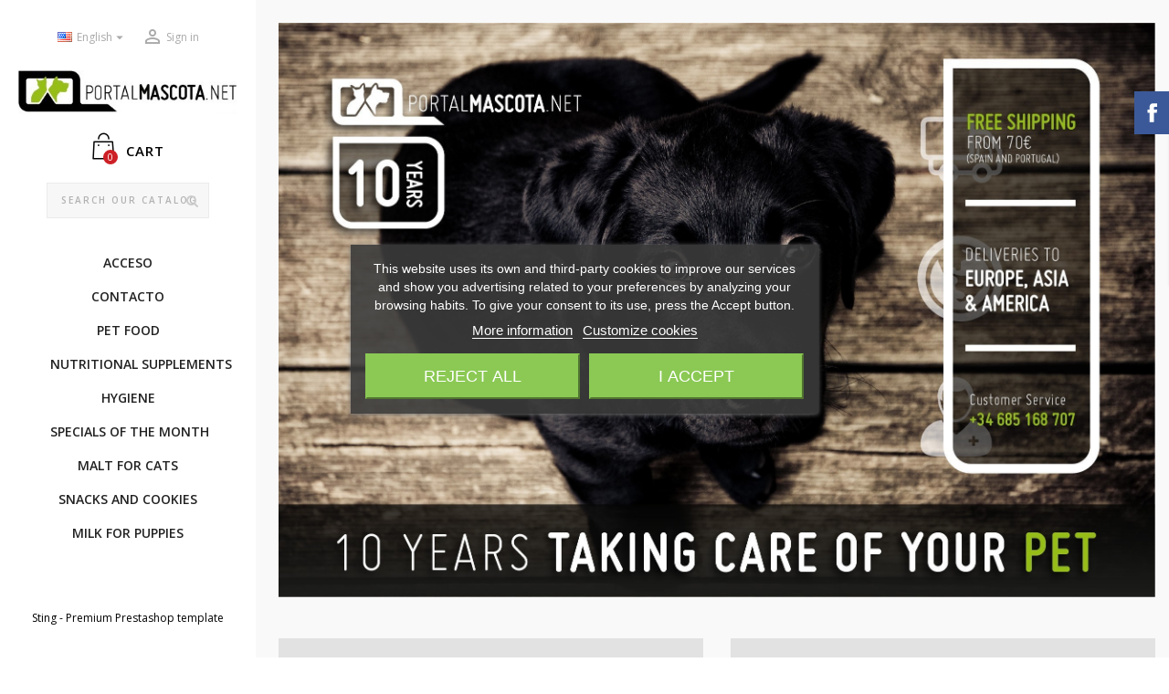

--- FILE ---
content_type: text/html; charset=utf-8
request_url: https://www.portalmascota.net/en/
body_size: 19735
content:
<!doctype html>
<html lang="en-US">

  <head>
    
      
  <meta charset="utf-8">


  <meta http-equiv="x-ua-compatible" content="ie=edge">



  <title>Buy pet care products | Pet care products</title>
  
    
  
  <meta name="description" content="If you are looking for pet care products now enter Portal Mascota, your online store where you can buy products for the care of pets of all kinds">
  <meta name="keywords" content="shop, prestashop">
      
                  <link rel="alternate" href="https://www.portalmascota.net/es/comprar-productos-para-el-cuidado-de-mascotas-productos-para-el-cuidado-de-mascotas" hreflang="es">
                  <link rel="alternate" href="https://www.portalmascota.net/en/" hreflang="en-us">
                  <link rel="alternate" href="https://www.portalmascota.net/pt/compre-produtos-para-cuidados-com-animais-de-estimacao-produtos-para-cuidados-com-animais-de-estimacao" hreflang="pt-pt">
                  <link rel="alternate" href="https://www.portalmascota.net/fr/comprar-productos-para-el-cuidado-de-mascotas-productos-para-el-cuidado-de-mascotas" hreflang="fr-fr">
                  <link rel="alternate" href="https://www.portalmascota.net/de/comprar-productos-para-el-cuidado-de-mascotas-productos-para-el-cuidado-de-mascotas" hreflang="de-de">
        

  
    <script type="application/ld+json">
  {
    "@context": "https://schema.org",
    "@type": "Organization",
    "name" : "Portalmascota.net",
    "url" : "https://www.portalmascota.net/en/"
         ,"logo": {
        "@type": "ImageObject",
        "url":"https://www.portalmascota.net/img/logo-1699248591.jpg"
      }
      }
</script>

<script type="application/ld+json">
  {
    "@context": "https://schema.org",
    "@type": "WebPage",
    "isPartOf": {
      "@type": "WebSite",
      "url":  "https://www.portalmascota.net/en/",
      "name": "Portalmascota.net"
    },
    "name": "Buy pet care products | Pet care products",
    "url":  "https://www.portalmascota.net/en/"
  }
</script>

  <script type="application/ld+json">
    {
      "@context": "https://schema.org",
      "@type": "WebSite",
      "url" : "https://www.portalmascota.net/en/",
              "image": {
          "@type": "ImageObject",
          "url":"https://www.portalmascota.net/img/logo-1699248591.jpg"
        },
            "potentialAction": {
        "@type": "SearchAction",
        "target": "https://www.portalmascota.net/en/search?search_query={search_term_string}",
        "query-input": "required name=search_term_string"
      }
    }
  </script>

  
  
  
  
  
    
  

  
    <meta property="og:title" content="Buy pet care products | Pet care products" />
    <meta property="og:description" content="If you are looking for pet care products now enter Portal Mascota, your online store where you can buy products for the care of pets of all kinds" />
    <meta property="og:url" content="https://www.portalmascota.net/en/" />
    <meta property="og:site_name" content="Portalmascota.net" />
    <meta property="og:type" content="website" />    



  <meta name="viewport" content="width=device-width, initial-scale=1">



  <link rel="icon" type="image/vnd.microsoft.icon" href="https://www.portalmascota.net/img/favicon.ico?1699248672">
  <link rel="shortcut icon" type="image/x-icon" href="https://www.portalmascota.net/img/favicon.ico?1699248672">



    <link rel="stylesheet" href="https://www.portalmascota.net/themes/sting/assets/css/theme.css" type="text/css" media="all">
  <link rel="stylesheet" href="https://www.portalmascota.net/modules/blockreassurance/views/dist/front.css" type="text/css" media="all">
  <link rel="stylesheet" href="https://www.portalmascota.net/themes/sting/modules/ps_searchbar/ps_searchbar.css" type="text/css" media="all">
  <link rel="stylesheet" href="https://www.portalmascota.net/modules/seur/views/css/seurGMap.css" type="text/css" media="all">
  <link rel="stylesheet" href="https://www.portalmascota.net/modules/seur/views/css/front.css" type="text/css" media="all">
  <link rel="stylesheet" href="https://www.portalmascota.net/modules/lgcookieslaw/views/css/plugins/tooltipster/tooltipster.bundle.min.css" type="text/css" media="all">
  <link rel="stylesheet" href="https://www.portalmascota.net/modules/lgcookieslaw/views/css/plugins/tooltipster/tooltipster.borderless.min.css" type="text/css" media="all">
  <link rel="stylesheet" href="https://www.portalmascota.net/modules/lgcookieslaw/views/css/lgcookieslaw_1_1.css" type="text/css" media="all">
  <link rel="stylesheet" href="https://www.portalmascota.net/modules/lgcookieslaw/views/css/front.css" type="text/css" media="all">
  <link rel="stylesheet" href="https://www.portalmascota.net/themes/sting/modules/productcomments/views/css/productcomments.css" type="text/css" media="all">
  <link rel="stylesheet" href="https://www.portalmascota.net/js/jquery/ui/themes/base/minified/jquery-ui.min.css" type="text/css" media="all">
  <link rel="stylesheet" href="https://www.portalmascota.net/js/jquery/ui/themes/base/minified/jquery.ui.theme.min.css" type="text/css" media="all">
  <link rel="stylesheet" href="https://www.portalmascota.net/themes/sting/modules/blockwishlist/public/wishlist.css" type="text/css" media="all">
  <link rel="stylesheet" href="https://www.portalmascota.net/js/jquery/plugins/fancybox/jquery.fancybox.css" type="text/css" media="all">
  <link rel="stylesheet" href="https://www.portalmascota.net/modules/wpstyleswitcher/views/css/wpstyleswitcher.css" type="text/css" media="all">
  <link rel="stylesheet" href="https://www.portalmascota.net/modules/wpthemeconfigurator/views/css/hooks.css" type="text/css" media="all">
  <link rel="stylesheet" href="https://www.portalmascota.net/modules/wpbacktotop/views/css/wpbacktotop.css" type="text/css" media="all">
  <link rel="stylesheet" href="https://www.portalmascota.net/modules/wpfbblock/views/css/wpfbblock.css" type="text/css" media="all">
  <link rel="stylesheet" href="https://www.portalmascota.net/modules/wpzoom/views/css/wpzoom.css" type="text/css" media="all">
  <link rel="stylesheet" href="https://www.portalmascota.net/themes/sting/assets/css/font-awesome/css/font-awesome.min.css" type="text/css" media="all">
  <link rel="stylesheet" href="https://www.portalmascota.net/themes/sting/assets/css/custom.css" type="text/css" media="all">
	<link rel="preload" as="font" href="https://www.portalmascota.net/themes/sting/assets/css/pt-font.woff" type="font/woff" crossorigin="anonymous">
	<link rel="preload" as="font" href="https://www.portalmascota.net/themes/sting/assets/css/MaterialIcons-Regular.woff2" type="font/woff2" crossorigin="anonymous">
	<link rel="preload" as="font" href="https://www.portalmascota.net/themes/sting/assets/css/font-awesome/fonts/fontawesome-webfont.woff2?v=4.7.0" type="font/woff2" crossorigin="anonymous">
			<link rel="preload" href="//fonts.googleapis.com/css?family=Open+Sans:400,300,300italic,400italic,600,600italic,700,700italic&amp;subset=latin,latin-ext" as="style">
		<link href="//fonts.googleapis.com/css?family=Open+Sans:400,300,300italic,400italic,600,600italic,700,700italic&amp;subset=latin,latin-ext" rel="stylesheet">
		



  

  <script type="text/javascript">
        var baseDir = "\/";
        var blockwishlistController = "https:\/\/www.portalmascota.net\/en\/module\/blockwishlist\/action";
        var prestashop = {"cart":{"products":[],"totals":{"total":{"type":"total","label":"Total","amount":0,"value":"\u20ac0.00"},"total_including_tax":{"type":"total","label":"Total (tax incl.)","amount":0,"value":"\u20ac0.00"},"total_excluding_tax":{"type":"total","label":"Total (tax excl.)","amount":0,"value":"\u20ac0.00"}},"subtotals":{"products":{"type":"products","label":"Subtotal","amount":0,"value":"\u20ac0.00"},"discounts":null,"shipping":{"type":"shipping","label":"Shipping","amount":0,"value":""},"tax":null},"products_count":0,"summary_string":"0 items","vouchers":{"allowed":1,"added":[]},"discounts":[],"minimalPurchase":0,"minimalPurchaseRequired":""},"currency":{"id":1,"name":"Euro","iso_code":"EUR","iso_code_num":"978","sign":"\u20ac"},"customer":{"lastname":null,"firstname":null,"email":null,"birthday":null,"newsletter":null,"newsletter_date_add":null,"optin":null,"website":null,"company":null,"siret":null,"ape":null,"is_logged":false,"gender":{"type":null,"name":null},"addresses":[]},"country":{"id_zone":66,"id_currency":0,"call_prefix":34,"iso_code":"ES","active":"1","contains_states":"0","need_identification_number":"1","need_zip_code":"1","zip_code_format":"NNNNN","display_tax_label":"1","name":"Espa\u00f1a","id":6},"language":{"name":"English (English)","iso_code":"en","locale":"en-US","language_code":"en-us","active":"1","is_rtl":"0","date_format_lite":"m\/d\/Y","date_format_full":"m\/d\/Y H:i:s","id":2},"page":{"title":"","canonical":null,"meta":{"title":"Buy pet care products | Pet care products","description":"If you are looking for pet care products now enter Portal Mascota, your online store where you can buy products for the care of pets of all kinds","keywords":"shop, prestashop","robots":"index"},"page_name":"index","body_classes":{"lang-en":true,"lang-rtl":false,"country-ES":true,"currency-EUR":true,"layout-full-width":true,"page-index":true,"tax-display-enabled":true,"page-customer-account":false},"admin_notifications":[],"password-policy":{"feedbacks":{"0":"Very weak","1":"Weak","2":"Average","3":"Strong","4":"Very strong","Straight rows of keys are easy to guess":"Straight rows of keys are easy to guess","Short keyboard patterns are easy to guess":"Short keyboard patterns are easy to guess","Use a longer keyboard pattern with more turns":"Use a longer keyboard pattern with more turns","Repeats like \"aaa\" are easy to guess":"Repeats like \"aaa\" are easy to guess","Repeats like \"abcabcabc\" are only slightly harder to guess than \"abc\"":"Repeats like \"abcabcabc\" are only slightly harder to guess than \"abc\"","Sequences like abc or 6543 are easy to guess":"Sequences like \"abc\" or \"6543\" are easy to guess.","Recent years are easy to guess":"Recent years are easy to guess","Dates are often easy to guess":"Dates are often easy to guess","This is a top-10 common password":"This is a top-10 common password","This is a top-100 common password":"This is a top-100 common password","This is a very common password":"This is a very common password","This is similar to a commonly used password":"This is similar to a commonly used password","A word by itself is easy to guess":"A word by itself is easy to guess","Names and surnames by themselves are easy to guess":"Names and surnames by themselves are easy to guess","Common names and surnames are easy to guess":"Common names and surnames are easy to guess","Use a few words, avoid common phrases":"Use a few words, avoid common phrases","No need for symbols, digits, or uppercase letters":"No need for symbols, digits, or uppercase letters","Avoid repeated words and characters":"Avoid repeated words and characters","Avoid sequences":"Avoid sequences","Avoid recent years":"Avoid recent years","Avoid years that are associated with you":"Avoid years that are associated with you","Avoid dates and years that are associated with you":"Avoid dates and years that are associated with you","Capitalization doesn't help very much":"Capitalization doesn't help very much","All-uppercase is almost as easy to guess as all-lowercase":"All-uppercase is almost as easy to guess as all-lowercase","Reversed words aren't much harder to guess":"Reversed words aren't much harder to guess","Predictable substitutions like '@' instead of 'a' don't help very much":"Predictable substitutions like \"@\" instead of \"a\" don't help very much.","Add another word or two. Uncommon words are better.":"Add another word or two. Uncommon words are better."}}},"shop":{"name":"Portalmascota.net","logo":"https:\/\/www.portalmascota.net\/img\/logo-1699248591.jpg","stores_icon":"https:\/\/www.portalmascota.net\/img\/logo_stores.png","favicon":"https:\/\/www.portalmascota.net\/img\/favicon.ico"},"core_js_public_path":"\/themes\/","urls":{"base_url":"https:\/\/www.portalmascota.net\/","current_url":"https:\/\/www.portalmascota.net\/en\/","shop_domain_url":"https:\/\/www.portalmascota.net","img_ps_url":"https:\/\/www.portalmascota.net\/img\/","img_cat_url":"https:\/\/www.portalmascota.net\/img\/c\/","img_lang_url":"https:\/\/www.portalmascota.net\/img\/l\/","img_prod_url":"https:\/\/www.portalmascota.net\/img\/p\/","img_manu_url":"https:\/\/www.portalmascota.net\/img\/m\/","img_sup_url":"https:\/\/www.portalmascota.net\/img\/su\/","img_ship_url":"https:\/\/www.portalmascota.net\/img\/s\/","img_store_url":"https:\/\/www.portalmascota.net\/img\/st\/","img_col_url":"https:\/\/www.portalmascota.net\/img\/co\/","img_url":"https:\/\/www.portalmascota.net\/themes\/sting\/assets\/img\/","css_url":"https:\/\/www.portalmascota.net\/themes\/sting\/assets\/css\/","js_url":"https:\/\/www.portalmascota.net\/themes\/sting\/assets\/js\/","pic_url":"https:\/\/www.portalmascota.net\/upload\/","theme_assets":"https:\/\/www.portalmascota.net\/themes\/sting\/assets\/","theme_dir":"https:\/\/www.portalmascota.net\/var\/www\/vhosts\/portalmascota.net\/httpdocs\/themes\/sting\/","pages":{"address":"https:\/\/www.portalmascota.net\/en\/address","addresses":"https:\/\/www.portalmascota.net\/en\/addresses","authentication":"https:\/\/www.portalmascota.net\/en\/authentication","manufacturer":"https:\/\/www.portalmascota.net\/en\/manufacturers","cart":"https:\/\/www.portalmascota.net\/en\/cart","category":"https:\/\/www.portalmascota.net\/en\/index.php?controller=category","cms":"https:\/\/www.portalmascota.net\/en\/index.php?controller=cms","contact":"https:\/\/www.portalmascota.net\/en\/contact-us","discount":"https:\/\/www.portalmascota.net\/en\/discount","guest_tracking":"https:\/\/www.portalmascota.net\/en\/guest-tracking","history":"https:\/\/www.portalmascota.net\/en\/order-history","identity":"https:\/\/www.portalmascota.net\/en\/identity","index":"https:\/\/www.portalmascota.net\/en\/","my_account":"https:\/\/www.portalmascota.net\/en\/my-account","order_confirmation":"https:\/\/www.portalmascota.net\/en\/index.php?controller=order-confirmation","order_detail":"https:\/\/www.portalmascota.net\/en\/index.php?controller=order-detail","order_follow":"https:\/\/www.portalmascota.net\/en\/order-follow","order":"https:\/\/www.portalmascota.net\/en\/order","order_return":"https:\/\/www.portalmascota.net\/en\/index.php?controller=order-return","order_slip":"https:\/\/www.portalmascota.net\/en\/order-slip","pagenotfound":"https:\/\/www.portalmascota.net\/en\/404-error","password":"https:\/\/www.portalmascota.net\/en\/forgot-your-password","pdf_invoice":"https:\/\/www.portalmascota.net\/en\/index.php?controller=pdf-invoice","pdf_order_return":"https:\/\/www.portalmascota.net\/en\/index.php?controller=pdf-order-return","pdf_order_slip":"https:\/\/www.portalmascota.net\/en\/index.php?controller=pdf-order-slip","prices_drop":"https:\/\/www.portalmascota.net\/en\/specials","product":"https:\/\/www.portalmascota.net\/en\/index.php?controller=product","registration":"https:\/\/www.portalmascota.net\/en\/index.php?controller=registration","search":"https:\/\/www.portalmascota.net\/en\/search","sitemap":"https:\/\/www.portalmascota.net\/en\/sitemap","stores":"https:\/\/www.portalmascota.net\/en\/stores","supplier":"https:\/\/www.portalmascota.net\/en\/suppliers","new_products":"https:\/\/www.portalmascota.net\/en\/new-products","brands":"https:\/\/www.portalmascota.net\/en\/manufacturers","register":"https:\/\/www.portalmascota.net\/en\/index.php?controller=registration","order_login":"https:\/\/www.portalmascota.net\/en\/order?login=1"},"alternative_langs":{"es":"https:\/\/www.portalmascota.net\/es\/comprar-productos-para-el-cuidado-de-mascotas-productos-para-el-cuidado-de-mascotas","en-us":"https:\/\/www.portalmascota.net\/en\/","pt-pt":"https:\/\/www.portalmascota.net\/pt\/compre-produtos-para-cuidados-com-animais-de-estimacao-produtos-para-cuidados-com-animais-de-estimacao","fr-fr":"https:\/\/www.portalmascota.net\/fr\/comprar-productos-para-el-cuidado-de-mascotas-productos-para-el-cuidado-de-mascotas","de-de":"https:\/\/www.portalmascota.net\/de\/comprar-productos-para-el-cuidado-de-mascotas-productos-para-el-cuidado-de-mascotas"},"actions":{"logout":"https:\/\/www.portalmascota.net\/en\/?mylogout="},"no_picture_image":{"bySize":{"small_default":{"url":"https:\/\/www.portalmascota.net\/img\/p\/en-default-small_default.jpg","width":130,"height":130},"cart_default":{"url":"https:\/\/www.portalmascota.net\/img\/p\/en-default-cart_default.jpg","width":160,"height":160},"medium_default":{"url":"https:\/\/www.portalmascota.net\/img\/p\/en-default-medium_default.jpg","width":160,"height":160},"home_default":{"url":"https:\/\/www.portalmascota.net\/img\/p\/en-default-home_default.jpg","width":500,"height":500},"large_default":{"url":"https:\/\/www.portalmascota.net\/img\/p\/en-default-large_default.jpg","width":1000,"height":1000}},"small":{"url":"https:\/\/www.portalmascota.net\/img\/p\/en-default-small_default.jpg","width":130,"height":130},"medium":{"url":"https:\/\/www.portalmascota.net\/img\/p\/en-default-medium_default.jpg","width":160,"height":160},"large":{"url":"https:\/\/www.portalmascota.net\/img\/p\/en-default-large_default.jpg","width":1000,"height":1000},"legend":""}},"configuration":{"display_taxes_label":true,"display_prices_tax_incl":true,"is_catalog":false,"show_prices":true,"opt_in":{"partner":true},"quantity_discount":{"type":"discount","label":"Unit discount"},"voucher_enabled":1,"return_enabled":0},"field_required":[],"breadcrumb":{"links":[{"title":"Home","url":"https:\/\/www.portalmascota.net\/en\/"}],"count":1},"link":{"protocol_link":"https:\/\/","protocol_content":"https:\/\/"},"time":1768834384,"static_token":"cf9b966fee7c948d5972d4c2e0d2f1a9","token":"6efbf37adc8e1b277b5ffbd242702919","debug":false};
        var productsAlreadyTagged = [];
        var psemailsubscription_subscription = "https:\/\/www.portalmascota.net\/en\/module\/ps_emailsubscription\/subscription";
        var psr_icon_color = "#F19D76";
        var removeFromWishlistUrl = "https:\/\/www.portalmascota.net\/en\/module\/blockwishlist\/action?action=deleteProductFromWishlist";
        var wishlistAddProductToCartUrl = "https:\/\/www.portalmascota.net\/en\/module\/blockwishlist\/action?action=addProductToCart";
        var wishlistUrl = "https:\/\/www.portalmascota.net\/en\/module\/blockwishlist\/view";
        var wpimageslider_auto = true;
        var wpimageslider_effect = "horizontal";
        var wpimageslider_loop = true;
        var wpimageslider_pause = "6000";
        var wpimageslider_speed = 500;
      </script>



  

<script type="text/javascript">
    var lgcookieslaw_consent_mode = 0;
    var lgcookieslaw_banner_url_ajax_controller = "https://www.portalmascota.net/en/module/lgcookieslaw/ajax";     var lgcookieslaw_cookie_values = null;     var lgcookieslaw_saved_preferences = 0;
    var lgcookieslaw_ajax_calls_token = "68080c345f13428f0b97c19ed0de8e02";
    var lgcookieslaw_reload = 0;
    var lgcookieslaw_block_navigation = 0;
    var lgcookieslaw_banner_position = 3;
    var lgcookieslaw_show_fixed_button = 1;
    var lgcookieslaw_save_user_consent = 1;
    var lgcookieslaw_reject_cookies_when_closing_banner = 0;
</script>

<!--Start of Tawk.to Script-->
<script type="text/javascript">
    
    var Tawk_API=Tawk_API || {},$_Tawk_LoadStart=new Date();
    (function(){
    var s1=document.createElement("script"),s0=document.getElementsByTagName("script")[0];
    s1.async=true;
    s1.src="https://embed.tawk.to/66713307981b6c56477e5c0e/1i0l2um0k";
    s1.charset='UTF-8';
    s1.setAttribute('crossorigin','*');
    s0.parentNode.insertBefore(s1,s0);
    })();
    

    Tawk_API.onLoad = function(){
            };

    
    
    if (typeof ajaxCart !== "undefined" && typeof ajaxCart.updateCartInformation === "function") {
        ajaxCart.updateCartInformation = (function() {
            var ajaxCartUpdateCartInformationCached = ajaxCart.updateCartInformation;

            return function(jsonData) {
                ajaxCartUpdateCartInformationCached.apply(this, arguments);
                var products = {};
                for (var i = 0, len = jsonData.products.length; i < len; i++) {
                    key = 'product-'+(parseInt(i)+1);
                    products[key] = "ID = "+jsonData.products[i].id+" | Name = "+jsonData.products[i].name+" | Quantity = "+jsonData.products[i].quantity;
                }

                if (typeof Tawk_API === 'object') {
                    Tawk_API.addEvent('products-in-the-cart',  products, function(error){});
                }
            };
        })();
    };

    if (typeof updateCartSummary === "function") {
        updateCartSummary = (function() {
            var updateCartSummaryCached = updateCartSummary;

            return function(json) {
                updateCartSummaryCached.apply(this, arguments);
                var products = {};
                for (var i = 0, len = json.products.length; i < len; i++) {
                    key = 'product-'+(parseInt(i)+1);
                    products[key] = "ID = "+json.products[i].id+" | Name = "+json.products[i].name+" | Quantity = "+json.products[i].quantity;
                }

                if (typeof Tawk_API === 'object') {
                    Tawk_API.addEvent('products-in-the-cart',  products, function(error){});
                }
            };
        })();
    };
    

    var removeBranding = function() {
        try {
            var element = document.querySelector("iframe[title*=chat]:nth-child(2)").contentDocument.querySelector(`a[class*=tawk-branding]`);

            if (element) {
                element.remove();
            }
        } catch (e) {}
    }

    var tick = 250;
    setInterval(removeBranding, tick);
</script>
<!--End of Tawk.to Script-->



    
  </head>

  <body id="index" class="lang-en country-es currency-eur layout-full-width page-index tax-display-enabled animsition">

    
      <div id="fb-root"></div>

<script async defer crossorigin="anonymous" src="https://connect.facebook.net/en_US/sdk.js#xfbml=1&version=v12.0" nonce="vMQk3RrC"></script>

    

  <main>
      
              

      <header id="header">
        
          
  <div class="header-banner">
    
  </div>



  <nav class="header-nav">
    <div class="container">
        <div class="row">
          <div class="hidden-sm-down">
            <div class="col-md-12 col-xs-12">
              
<div id="_desktop_contact_link">
  <div id="contact-link">
        <i class="fa fa-phone"></i>
            Call us: <a href='tel:685168707'>685168707</a>
      </div>
</div>

            </div>
            <div class="right-nav">
                <div id="_desktop_language_selector">
  <div class="language-selector-wrapper">
    <span id="language-selector-label" class="hidden-md-up">Language:</span>
    <div class="language-selector dropdown js-dropdown">
      <button data-toggle="dropdown" class="hidden-sm-down btn-unstyle" aria-haspopup="true" aria-expanded="false" aria-label="Language dropdown">
        <span class="expand-more"><img src="https://www.portalmascota.net/img/l/2.jpg" alt="en" width="16" height="11" />English</span>
        <i class="material-icons expand-more">&#xE5C5;</i>
      </button>
      <ul class="dropdown-menu hidden-sm-down" aria-labelledby="language-selector-label">
                  <li >
            <a href="https://www.portalmascota.net/es/comprar-productos-para-el-cuidado-de-mascotas-productos-para-el-cuidado-de-mascotas" class="dropdown-item" data-iso-code="es"><img src="https://www.portalmascota.net/img/l/1.jpg" alt="es" width="16" height="11" />Español</a>
          </li>
                  <li  class="current" >
            <a href="https://www.portalmascota.net/en/" class="dropdown-item" data-iso-code="en"><img src="https://www.portalmascota.net/img/l/2.jpg" alt="en" width="16" height="11" />English</a>
          </li>
                  <li >
            <a href="https://www.portalmascota.net/pt/compre-produtos-para-cuidados-com-animais-de-estimacao-produtos-para-cuidados-com-animais-de-estimacao" class="dropdown-item" data-iso-code="pt"><img src="https://www.portalmascota.net/img/l/3.jpg" alt="pt" width="16" height="11" />Português PT</a>
          </li>
                  <li >
            <a href="https://www.portalmascota.net/fr/comprar-productos-para-el-cuidado-de-mascotas-productos-para-el-cuidado-de-mascotas" class="dropdown-item" data-iso-code="fr"><img src="https://www.portalmascota.net/img/l/4.jpg" alt="fr" width="16" height="11" />Français</a>
          </li>
                  <li >
            <a href="https://www.portalmascota.net/de/comprar-productos-para-el-cuidado-de-mascotas-productos-para-el-cuidado-de-mascotas" class="dropdown-item" data-iso-code="de"><img src="https://www.portalmascota.net/img/l/5.jpg" alt="de" width="16" height="11" />Deutsch</a>
          </li>
              </ul>
      <select class="link hidden-md-up" aria-labelledby="language-selector-label">
                  <option value="https://www.portalmascota.net/es/comprar-productos-para-el-cuidado-de-mascotas-productos-para-el-cuidado-de-mascotas" data-iso-code="es">Español</option>
                  <option value="https://www.portalmascota.net/en/" selected="selected" data-iso-code="en">English</option>
                  <option value="https://www.portalmascota.net/pt/compre-produtos-para-cuidados-com-animais-de-estimacao-produtos-para-cuidados-com-animais-de-estimacao" data-iso-code="pt">Português PT</option>
                  <option value="https://www.portalmascota.net/fr/comprar-productos-para-el-cuidado-de-mascotas-productos-para-el-cuidado-de-mascotas" data-iso-code="fr">Français</option>
                  <option value="https://www.portalmascota.net/de/comprar-productos-para-el-cuidado-de-mascotas-productos-para-el-cuidado-de-mascotas" data-iso-code="de">Deutsch</option>
              </select>
    </div>
  </div>
</div>
 <div id="_desktop_user_info">
  <div class="user-info">
          <a
        href="https://www.portalmascota.net/en/authentication?back=https%3A%2F%2Fwww.portalmascota.net%2Fen%2F"
        title="Log in to your customer account"
        rel="nofollow"
      >
        <i class="material-icons">&#xE7FF;</i>
        <span class="hidden-lg-down">Sign in</span>
      </a>
      </div>
</div>

            </div>
          </div>
          <div class="hidden-xl-up text-xs-center mobile">
            <div class="top-logo" id="_mobile_logo"></div>
            <div class="mobile-menu">
              <div class="float-xs-left" id="menu-icon">
                <span></span>
              </div>
              <div class="float-xs-left" id="_mobile_cart"></div>
              <div class="float-xs-left" id="_mobile_user_info"></div>
              <div class="float-xs-left" id="mobile_search"></div>
            </div>
          </div>
        </div>
    </div>
  </nav>



  <div class="header-top">
    <div class="container">
      <div class="row">
        <div class="hidden-sm-down" id="_desktop_logo">
          <a href="https://www.portalmascota.net/en/">
            <img class="logo img-responsive" src="https://www.portalmascota.net/img/logo-1699248591.jpg" alt="Portalmascota.net">
          </a>
        </div>
        
        
 <div id="_desktop_cart" class="col-sx-12">
  <div class="blockcart cart-preview wp-expand inactive" data-refresh-url="//www.portalmascota.net/en/module/ps_shoppingcart/ajax">
    <div class="header">
            
        <i class="pt-font wp-shopping-cart-6 shopping-cart" aria-hidden="true"></i>
        <span class="hidden-lg-down cart-label">Cart</span>
        <span class="cart-products-count">0</span>
      
      <div class="card cart-summary hidden-xs-up">
        
  <div class="cart-overview js-cart" data-refresh-url="//www.portalmascota.net/en/cart?ajax=1&action=refresh">
          <span class="no-items">There are no more items in your cart</span>
      </div>

        
          
<div class="cart-detailed-totals-top">

  <div class="card-block">
                  <div class="cart-summary-line" id="cart-subtotal-products">
          <span class="label js-subtotal">
                          0 items
                      </span>
          <span class="value">
            €0.00
          </span>          
        </div>
                                          </div>

  
              

  <hr class="separator">

  
    <div class="card-block cart-summary-totals js-cart-summary-totals">

  
          <div class="cart-summary-line cart-total">
        <span class="label">Total&nbsp;(tax incl.)</span>
        <span class="value">€0.00</span>
      </div>
      

  
      

</div>
  

  <hr class="separator">
</div>

        
        
        <div class="checkout cart-detailed-actions card-block">
          <a rel="nofollow" href="//www.portalmascota.net/en/cart?action=show" class="btn btn-primary">Checkout</a>
        </div>      
      </div>      
        
    </div>
  </div>
</div>
<!-- Block search module TOP -->
<div id="search_widget" class="col-sm-12 search-widget ui-front" data-search-controller-url="//www.portalmascota.net/en/search">
	<form method="get" action="//www.portalmascota.net/en/search">
		<input type="hidden" name="controller" value="search">
		<input type="text" name="s" value="" placeholder="Search our catalog" aria-label="Search">
		<button type="submit">
			<i class="fa fa-search"></i>
		<span class="hidden-xl-down">Search</span>
		</button>
	</form>
</div>
<!-- /Block search module TOP -->


<div class="menu clearfix col-lg-12 js-top-menu hidden-lg-down" id="_desktop_top_menu">
    
          <ul class="top-menu" id="top-menu" data-depth="0">
                    <li class="link " id="lnk-acceso">           	
                          <a
                class="dropdown-item"
                href="https://portalmascota.net/es/autenticacion" data-depth="0"
                              >
                                <span class="wp-menu-item-name">Acceso</span>
              </a>
                          </li>
                    <li class="link " id="lnk-contacto">           	
                          <a
                class="dropdown-item"
                href=" 	https://portalmascota.net/es/contacto" data-depth="0"
                              >
                                <span class="wp-menu-item-name">Contacto</span>
              </a>
                          </li>
                    <li class="category " id="category-4">           	
                          <a
                class="dropdown-item"
                href="https://www.portalmascota.net/en/4-pet-food" data-depth="0"
                              >
                                                                      <span class="float-xs-right hidden-xl-up">
                    <span data-target="#top_sub_menu_49516" data-toggle="collapse" class="navbar-toggler collapse-icons">
                      <i class="material-icons add">&#xE313;</i>
                      <i class="material-icons remove">&#xE316;</i>
                    </span>
                  </span>
                                <span class="wp-menu-item-name">Pet food</span>
              </a>
                            <div  class="popover sub-menu js-sub-menu collapse" id="top_sub_menu_49516">
                
          <ul class="top-menu"  data-depth="1">
                    <li class="category " id="category-26">           	
                          <a
                class="dropdown-item dropdown-submenu"
                href="https://www.portalmascota.net/en/26-advance" data-depth="1"
                              >
                                                                      <span class="float-xs-right hidden-xl-up">
                    <span data-target="#top_sub_menu_77948" data-toggle="collapse" class="navbar-toggler collapse-icons">
                      <i class="material-icons add">&#xE313;</i>
                      <i class="material-icons remove">&#xE316;</i>
                    </span>
                  </span>
                                <span class="wp-menu-item-name">Advance</span>
              </a>
                            <div  class="collapse" id="top_sub_menu_77948">
                
          <ul class="top-menu"  data-depth="2">
                    <li class="category " id="category-49">           	
                          <a
                class="dropdown-item"
                href="https://www.portalmascota.net/en/49-advance-cat" data-depth="2"
                              >
                                                                      <span class="float-xs-right hidden-xl-up">
                    <span data-target="#top_sub_menu_48548" data-toggle="collapse" class="navbar-toggler collapse-icons">
                      <i class="material-icons add">&#xE313;</i>
                      <i class="material-icons remove">&#xE316;</i>
                    </span>
                  </span>
                                <span class="wp-menu-item-name">Cat</span>
              </a>
                            <div  class="collapse" id="top_sub_menu_48548">
                
          <ul class="top-menu"  data-depth="3">
                    <li class="category " id="category-77">           	
                          <a
                class="dropdown-item"
                href="https://www.portalmascota.net/en/77-advance-cat-basic" data-depth="3"
                              >
                                <span class="wp-menu-item-name">Advance Cat Basic</span>
              </a>
                          </li>
                    <li class="category " id="category-78">           	
                          <a
                class="dropdown-item"
                href="https://www.portalmascota.net/en/78-advance-cat-special" data-depth="3"
                              >
                                <span class="wp-menu-item-name">Advance Cat Special</span>
              </a>
                          </li>
                    <li class="category " id="category-76">           	
                          <a
                class="dropdown-item"
                href="https://www.portalmascota.net/en/76-adv-veterinary-diet" data-depth="3"
                              >
                                <span class="wp-menu-item-name">Adv. Veterinary Diet</span>
              </a>
                          </li>
              </ul>
    
                  
                
              </div>
                          </li>
                    <li class="category " id="category-48">           	
                          <a
                class="dropdown-item"
                href="https://www.portalmascota.net/en/48-perro" data-depth="2"
                              >
                                                                      <span class="float-xs-right hidden-xl-up">
                    <span data-target="#top_sub_menu_29545" data-toggle="collapse" class="navbar-toggler collapse-icons">
                      <i class="material-icons add">&#xE313;</i>
                      <i class="material-icons remove">&#xE316;</i>
                    </span>
                  </span>
                                <span class="wp-menu-item-name">Dog</span>
              </a>
                            <div  class="collapse" id="top_sub_menu_29545">
                
          <ul class="top-menu"  data-depth="3">
                    <li class="category " id="category-72">           	
                          <a
                class="dropdown-item"
                href="https://www.portalmascota.net/en/72-adv--dog-maxi" data-depth="3"
                              >
                                <span class="wp-menu-item-name">Adv. Dog Maxi</span>
              </a>
                          </li>
                    <li class="category " id="category-71">           	
                          <a
                class="dropdown-item"
                href="https://www.portalmascota.net/en/71-adv-dog-medium-" data-depth="3"
                              >
                                <span class="wp-menu-item-name">Adv. Dog Medium </span>
              </a>
                          </li>
                    <li class="category " id="category-70">           	
                          <a
                class="dropdown-item"
                href="https://www.portalmascota.net/en/70-adv-dog-mini-" data-depth="3"
                              >
                                <span class="wp-menu-item-name">Adv. Dog Mini </span>
              </a>
                          </li>
                    <li class="category " id="category-74">           	
                          <a
                class="dropdown-item"
                href="https://www.portalmascota.net/en/74-adv-veterinary-diet" data-depth="3"
                              >
                                <span class="wp-menu-item-name">Adv. Veterinary Diet</span>
              </a>
                          </li>
                    <li class="category " id="category-139">           	
                          <a
                class="dropdown-item"
                href="https://www.portalmascota.net/en/139-advance-razas" data-depth="3"
                              >
                                <span class="wp-menu-item-name">Advance Razas</span>
              </a>
                          </li>
                    <li class="category " id="category-178">           	
                          <a
                class="dropdown-item"
                href="https://www.portalmascota.net/en/178-advance-sensitive" data-depth="3"
                              >
                                <span class="wp-menu-item-name">Advance Sensitive</span>
              </a>
                          </li>
              </ul>
    
                  
                
              </div>
                          </li>
              </ul>
    
                  
                
              </div>
                          </li>
                    <li class="category " id="category-27">           	
                          <a
                class="dropdown-item dropdown-submenu"
                href="https://www.portalmascota.net/en/27-hills" data-depth="1"
                              >
                                                                      <span class="float-xs-right hidden-xl-up">
                    <span data-target="#top_sub_menu_20089" data-toggle="collapse" class="navbar-toggler collapse-icons">
                      <i class="material-icons add">&#xE313;</i>
                      <i class="material-icons remove">&#xE316;</i>
                    </span>
                  </span>
                                <span class="wp-menu-item-name">Hills</span>
              </a>
                            <div  class="collapse" id="top_sub_menu_20089">
                
          <ul class="top-menu"  data-depth="2">
                    <li class="category " id="category-51">           	
                          <a
                class="dropdown-item"
                href="https://www.portalmascota.net/en/51-prescription-diet" data-depth="2"
                              >
                                                                      <span class="float-xs-right hidden-xl-up">
                    <span data-target="#top_sub_menu_27583" data-toggle="collapse" class="navbar-toggler collapse-icons">
                      <i class="material-icons add">&#xE313;</i>
                      <i class="material-icons remove">&#xE316;</i>
                    </span>
                  </span>
                                <span class="wp-menu-item-name">Prescription diet</span>
              </a>
                            <div  class="collapse" id="top_sub_menu_27583">
                
          <ul class="top-menu"  data-depth="3">
                    <li class="category " id="category-117">           	
                          <a
                class="dropdown-item"
                href="https://www.portalmascota.net/en/117-gato" data-depth="3"
                              >
                                <span class="wp-menu-item-name">Cat</span>
              </a>
                          </li>
                    <li class="category " id="category-116">           	
                          <a
                class="dropdown-item"
                href="https://www.portalmascota.net/en/116-perro" data-depth="3"
                              >
                                <span class="wp-menu-item-name">Dog</span>
              </a>
                          </li>
              </ul>
    
                  
                
              </div>
                          </li>
                    <li class="category " id="category-134">           	
                          <a
                class="dropdown-item"
                href="https://www.portalmascota.net/en/134-vet-essentials" data-depth="2"
                              >
                                                                      <span class="float-xs-right hidden-xl-up">
                    <span data-target="#top_sub_menu_69851" data-toggle="collapse" class="navbar-toggler collapse-icons">
                      <i class="material-icons add">&#xE313;</i>
                      <i class="material-icons remove">&#xE316;</i>
                    </span>
                  </span>
                                <span class="wp-menu-item-name">Vet Essentials</span>
              </a>
                            <div  class="collapse" id="top_sub_menu_69851">
                
          <ul class="top-menu"  data-depth="3">
                    <li class="category " id="category-142">           	
                          <a
                class="dropdown-item"
                href="https://www.portalmascota.net/en/142-cat" data-depth="3"
                              >
                                <span class="wp-menu-item-name">Cat</span>
              </a>
                          </li>
                    <li class="category " id="category-141">           	
                          <a
                class="dropdown-item"
                href="https://www.portalmascota.net/en/141-dog" data-depth="3"
                              >
                                <span class="wp-menu-item-name">Dog</span>
              </a>
                          </li>
              </ul>
    
                  
                
              </div>
                          </li>
              </ul>
    
                  
                
              </div>
                          </li>
                    <li class="category " id="category-25">           	
                          <a
                class="dropdown-item dropdown-submenu"
                href="https://www.portalmascota.net/en/25-royal-canin" data-depth="1"
                              >
                                                                      <span class="float-xs-right hidden-xl-up">
                    <span data-target="#top_sub_menu_19440" data-toggle="collapse" class="navbar-toggler collapse-icons">
                      <i class="material-icons add">&#xE313;</i>
                      <i class="material-icons remove">&#xE316;</i>
                    </span>
                  </span>
                                <span class="wp-menu-item-name">Royal Canin</span>
              </a>
                            <div  class="collapse" id="top_sub_menu_19440">
                
          <ul class="top-menu"  data-depth="2">
                    <li class="category " id="category-47">           	
                          <a
                class="dropdown-item"
                href="https://www.portalmascota.net/en/47-cat" data-depth="2"
                              >
                                                                      <span class="float-xs-right hidden-xl-up">
                    <span data-target="#top_sub_menu_38835" data-toggle="collapse" class="navbar-toggler collapse-icons">
                      <i class="material-icons add">&#xE313;</i>
                      <i class="material-icons remove">&#xE316;</i>
                    </span>
                  </span>
                                <span class="wp-menu-item-name">Cat</span>
              </a>
                            <div  class="collapse" id="top_sub_menu_38835">
                
          <ul class="top-menu"  data-depth="3">
                    <li class="category " id="category-58">           	
                          <a
                class="dropdown-item"
                href="https://www.portalmascota.net/en/58-gama-veterinaria-dietetica" data-depth="3"
                              >
                                <span class="wp-menu-item-name">Gama Veterinaria Dietética</span>
              </a>
                          </li>
              </ul>
    
                  
                
              </div>
                          </li>
                    <li class="category " id="category-46">           	
                          <a
                class="dropdown-item"
                href="https://www.portalmascota.net/en/46-dog" data-depth="2"
                              >
                                                                      <span class="float-xs-right hidden-xl-up">
                    <span data-target="#top_sub_menu_81382" data-toggle="collapse" class="navbar-toggler collapse-icons">
                      <i class="material-icons add">&#xE313;</i>
                      <i class="material-icons remove">&#xE316;</i>
                    </span>
                  </span>
                                <span class="wp-menu-item-name">Dog</span>
              </a>
                            <div  class="collapse" id="top_sub_menu_81382">
                
          <ul class="top-menu"  data-depth="3">
                    <li class="category " id="category-57">           	
                          <a
                class="dropdown-item"
                href="https://www.portalmascota.net/en/57-canine-veterinary-diets" data-depth="3"
                              >
                                <span class="wp-menu-item-name">Canine Veterinary Diets</span>
              </a>
                          </li>
              </ul>
    
                  
                
              </div>
                          </li>
              </ul>
    
                  
                
              </div>
                          </li>
                    <li class="category " id="category-195">           	
                          <a
                class="dropdown-item dropdown-submenu"
                href="https://www.portalmascota.net/en/195-specific" data-depth="1"
                              >
                                <span class="wp-menu-item-name">Specific</span>
              </a>
                          </li>
              </ul>
    
                  
                
              </div>
                          </li>
                    <li class="category " id="category-205">           	
                          <a
                class="dropdown-item"
                href="https://www.portalmascota.net/en/205-nutritional-supplements" data-depth="0"
                              >
                                <span class="wp-menu-item-name">Nutritional supplements</span>
              </a>
                          </li>
                    <li class="category " id="category-9">           	
                          <a
                class="dropdown-item"
                href="https://www.portalmascota.net/en/9-hygiene" data-depth="0"
                              >
                                                                      <span class="float-xs-right hidden-xl-up">
                    <span data-target="#top_sub_menu_98200" data-toggle="collapse" class="navbar-toggler collapse-icons">
                      <i class="material-icons add">&#xE313;</i>
                      <i class="material-icons remove">&#xE316;</i>
                    </span>
                  </span>
                                <span class="wp-menu-item-name">Hygiene</span>
              </a>
                            <div  class="popover sub-menu js-sub-menu collapse" id="top_sub_menu_98200">
                
          <ul class="top-menu"  data-depth="1">
                    <li class="category " id="category-82">           	
                          <a
                class="dropdown-item dropdown-submenu"
                href="https://www.portalmascota.net/en/82-hygiene-accessories" data-depth="1"
                              >
                                <span class="wp-menu-item-name">Hygiene accessories</span>
              </a>
                          </li>
                    <li class="category " id="category-80">           	
                          <a
                class="dropdown-item dropdown-submenu"
                href="https://www.portalmascota.net/en/80-dermatological-shampoos" data-depth="1"
                              >
                                <span class="wp-menu-item-name">Dermatological shampoos</span>
              </a>
                          </li>
                    <li class="category " id="category-81">           	
                          <a
                class="dropdown-item dropdown-submenu"
                href="https://www.portalmascota.net/en/81-sano-bello" data-depth="1"
                              >
                                <span class="wp-menu-item-name">Sano &amp; Bello</span>
              </a>
                          </li>
                    <li class="category " id="category-197">           	
                          <a
                class="dropdown-item dropdown-submenu"
                href="https://www.portalmascota.net/en/197-spray" data-depth="1"
                              >
                                <span class="wp-menu-item-name">Spray</span>
              </a>
                          </li>
              </ul>
    
                  
                
              </div>
                          </li>
                    <li class="category " id="category-18">           	
                          <a
                class="dropdown-item"
                href="https://www.portalmascota.net/en/18-specials-of-the-month" data-depth="0"
                              >
                                <span class="wp-menu-item-name">Specials of the month</span>
              </a>
                          </li>
                    <li class="category " id="category-16">           	
                          <a
                class="dropdown-item"
                href="https://www.portalmascota.net/en/16-malt-for-cats" data-depth="0"
                              >
                                <span class="wp-menu-item-name">Malt for cats</span>
              </a>
                          </li>
                    <li class="category " id="category-11">           	
                          <a
                class="dropdown-item"
                href="https://www.portalmascota.net/en/11-snacks-cookies" data-depth="0"
                              >
                                <span class="wp-menu-item-name">Snacks and cookies</span>
              </a>
                          </li>
                    <li class="category " id="category-154">           	
                          <a
                class="dropdown-item"
                href="https://www.portalmascota.net/en/154-milk-for-puppies" data-depth="0"
                              >
                                <span class="wp-menu-item-name">Milk for puppies</span>
              </a>
                          </li>
              </ul>
    
    <div class="clearfix"></div>
</div>

            
                    <div class="block-social clearfix col-xs-12 links wrapper">
            <ul>
                          </ul>
          </div>
        
        <div class="copy-sidebar">
  <p>Sting - Premium Prestashop template</p>
</div>

      <div class="clearfix"></div>
      </div>
      <div id="mobile_top_menu_wrapper" class="row hidden-xl-up" style="display:none;">
        <div class="js-top-menu mobile" id="_mobile_top_menu"></div>
        <div class="js-top-menu-bottom">
          <div id="_mobile_currency_selector"></div>
          <div id="_mobile_language_selector"></div>
          <div id="_mobile_contact_link"></div>
        </div>
      </div>
    </div>
  </div>
  

        
      </header>

      
        
<aside id="notifications">
  <div class="notifications-container container">
    
    
    
      </div>
</aside>
      

      <section id="wrapper">
      
        <div id="columns" class="container">
          
            <nav data-depth="1" class="breadcrumb hidden-sm-down">
  <ol>
    
              
          <li>
                          <span>Home</span>
                      </li>
        
          
  </ol>
</nav>
          

          

          
  <div id="content-wrapper" class="js-content-wrapper">
    
    

  <section id="main">

    
      
    

    
      <section id="content" class="page-home">
        

        <div id="slideshow">
          <div id="wpimageslider-wrap">
    <ul id="wpbxslider">
              <li>
          <figure>
            <a href="https://portalmascota.net/">
            <img src="https://www.portalmascota.net/modules/wpimageslider/views/img/a73515abd9819c6996af4a9d4f523e25a6f5a9fe_a3e95edc1ef6dd9651f3a7bebc07f2a5.jpg" alt="" width="2001"  height="1312">
                          <figcaption class="caption left">
                <!-- <h2 class="display-1 text-uppercase">Sample 1</h2> -->
                <div class="caption-description"></div>
              </figcaption>
                        </a>
          </figure>
        </li>
          </ul>
  </div>
 
        </div>

        <div class="clearfix"></div>
        
        
          
            <div id="htmlcontent_displayHome">
	<ul class="htmlcontent-home clearfix row">
					<li class="htmlcontent-item-1 col-xs-12 col-sm-6">
									<a href="http://www.prestashop.com/" class="item-link" title="">
															<img src="https://www.portalmascota.net/modules/wpthemeconfigurator/views/img/banner-img1.jpg" class="item-img" title="" alt="" width="720" height="396"/>
																								</a>
							</li>
					<li class="htmlcontent-item-2 col-xs-12 col-sm-6">
									<a href="http://www.prestashop.com/" class="item-link" title="">
															<img src="https://www.portalmascota.net/modules/wpthemeconfigurator/views/img/banner-img2.jpg" class="item-img" title="" alt="" width="720" height="396"/>
																								</a>
							</li>
			</ul>
</div>

          
        

                                  <div class="tabs">
                                <ul id="home-page-tabs" class="nav nav-tabs clearfix">
                      <li class="nav-item"><a data-toggle="tab" href="#wpnewtab" class="nav-link">New products</a></li>
<li class="nav-item"><a data-toggle="tab" href="#wpspecialstab" class="nav-link">On sale</a></li>

                  </ul>
                            <div class="tab-content" id="tab-content"><section id="wpnewtab" class="new-products tab-pane">
  <div class="products row">
          
  <article class="product-miniature js-product-miniature prod-box-grid col-xs-12 col-sm-6 col-lg-4" data-id-product="4667" data-id-product-attribute="6347">
    <div class="thumbnail-container">
     <div class="left-block">
      
                <a href="https://www.portalmascota.net/en/test/4667-6347-uranotest-felv-fiv-economy-pack.html#/1195-presentation-10_test" class="thumbnail product-thumbnail rc ratio1_1">
          <img
            data-src="https://www.portalmascota.net/8186-home_default/uranotest-felv-fiv-economy-pack.jpg"
            alt="URANOTEST FELV-FIV ECONOMY PACK"
            data-full-size-image-url="https://www.portalmascota.net/8186-large_default/uranotest-felv-fiv-economy-pack.jpg"
            width="500"
            height="500"
            class="lazyload"
          />
        </a>
              

      
    <ul class="product-flags js-product-flags">
                    <li class="product-flag new">New</li>
            </ul>

    
      <div class="highlighted-informations no-variants hidden-sm-down">
      
        <a class="quick-view js-quick-view" href="#" data-link-action="quickview">
          <i class="fa fa-search"></i> Quick view
        </a>
         
      </div>

      </div>


    <div class="center-block">
      <div class="product-description">
      
        
        
<div class="wp-product-list-reviews">  
  <div class="wp-grade-stars wp-small-stars">
      <div class="star-content star-empty clearfix">
          <div class="star"></div>
          <div class="star"></div>
          <div class="star"></div>
          <div class="star"></div>
          <div class="star"></div>
      </div>       
  </div>
</div>



      
      
      
          <h2 class="h3 product-title"><a href="https://www.portalmascota.net/en/test/4667-6347-uranotest-felv-fiv-economy-pack.html#/1195-presentation-10_test">URANOTEST FELV-FIV ECONOMY PACK</a></h2>
        

        <div class="product-detail">
          Simultaneous detection of feline leukemia antigens and feline immunodeficiency antibodies in blood, serum, or plasma. Includes stamps for vaccination passport.
Ideal for both screening and clinical differentiation in cats with clinical signs consistent with both diseases. Detects specific p27 (Leukemia) and gp40 (Immune Deficiency) antigens. Does not...
        </div>

        
                      <div class="product-price-and-shipping">
              
              

              <span class="price " aria-label="Price">
                                                  €164.17
                              </span>

              

            
          </div>
              

  
    </div>

    </div>  

  <div class="right-block">

    
     
    
    
        
    <div class="product-actions">
      <a class="btn btn-primary view" href="https://www.portalmascota.net/en/test/4667-6347-uranotest-felv-fiv-economy-pack.html#/1195-presentation-10_test">View Detail</a>
      		  <form action="https://www.portalmascota.net/en/cart?add=1&amp;id_product=4667&amp;id_product_attribute=6347&amp;token=cf9b966fee7c948d5972d4c2e0d2f1a9" method="post" id="add-to-cart-or-refresh">
	  	  <input type="hidden" name="token" value="cf9b966fee7c948d5972d4c2e0d2f1a9">
	      <input type="hidden" name="id_product" value="4667" id="product_page_product_id">
	      <input
	              type="number"
	              name="qty"
	              value="1"
	              class="input-group form-control qty"
	              min="1"
	      >
	      <button
	              class="btn btn-primary add-to-cart"
	              data-button-action="add-to-cart"
	              type="submit"
	              	      >
	          <i class="material-icons shopping-cart">&#xE8CB;</i>
	          Add to cart
	      </button>
	  </form>
	    </div>  
     

    
      
              



  </div>
  </div>



  </article>

          
  <article class="product-miniature js-product-miniature prod-box-grid col-xs-12 col-sm-6 col-lg-4" data-id-product="4664" data-id-product-attribute="6341">
    <div class="thumbnail-container">
     <div class="left-block">
      
                <a href="https://www.portalmascota.net/en/nutritional-supplements/4664-6341-supra-rc-5.html#/1073-presentation-packaging_with_30_chews" class="thumbnail product-thumbnail rc ratio1_1">
          <img
            data-src="https://www.portalmascota.net/8181-home_default/supra-rc-5.jpg"
            alt="SUPRA RC-5"
            data-full-size-image-url="https://www.portalmascota.net/8181-large_default/supra-rc-5.jpg"
            width="500"
            height="500"
            class="lazyload"
          />
        </a>
              

      
    <ul class="product-flags js-product-flags">
                    <li class="product-flag new">New</li>
            </ul>

    
      <div class="highlighted-informations no-variants hidden-sm-down">
      
        <a class="quick-view js-quick-view" href="#" data-link-action="quickview">
          <i class="fa fa-search"></i> Quick view
        </a>
         
      </div>

      </div>


    <div class="center-block">
      <div class="product-description">
      
        
        
<div class="wp-product-list-reviews">  
  <div class="wp-grade-stars wp-small-stars">
      <div class="star-content star-empty clearfix">
          <div class="star"></div>
          <div class="star"></div>
          <div class="star"></div>
          <div class="star"></div>
          <div class="star"></div>
      </div>       
  </div>
</div>



      
      
      
          <h2 class="h3 product-title"><a href="https://www.portalmascota.net/en/nutritional-supplements/4664-6341-supra-rc-5.html#/1073-presentation-packaging_with_30_chews">SUPRA RC-5</a></h2>
        

        <div class="product-detail">
          Vitamin and mineral supplement for managing iron deficiency, loss of appetite, and recovery. Formulated as highly palatable chews.
 
Target species
Dogs and cats.
        </div>

        
                      <div class="product-price-and-shipping">
              
              

              <span class="price " aria-label="Price">
                                                  €24.32
                              </span>

              

            
          </div>
              

  
    </div>

    </div>  

  <div class="right-block">

    
     
    
    
        
    <div class="product-actions">
      <a class="btn btn-primary view" href="https://www.portalmascota.net/en/nutritional-supplements/4664-6341-supra-rc-5.html#/1073-presentation-packaging_with_30_chews">View Detail</a>
      		  <form action="https://www.portalmascota.net/en/cart?add=1&amp;id_product=4664&amp;id_product_attribute=6341&amp;token=cf9b966fee7c948d5972d4c2e0d2f1a9" method="post" id="add-to-cart-or-refresh">
	  	  <input type="hidden" name="token" value="cf9b966fee7c948d5972d4c2e0d2f1a9">
	      <input type="hidden" name="id_product" value="4664" id="product_page_product_id">
	      <input
	              type="number"
	              name="qty"
	              value="1"
	              class="input-group form-control qty"
	              min="1"
	      >
	      <button
	              class="btn btn-primary add-to-cart"
	              data-button-action="add-to-cart"
	              type="submit"
	              	      >
	          <i class="material-icons shopping-cart">&#xE8CB;</i>
	          Add to cart
	      </button>
	  </form>
	    </div>  
     

    
      
              



  </div>
  </div>



  </article>

          
  <article class="product-miniature js-product-miniature prod-box-grid col-xs-12 col-sm-6 col-lg-4" data-id-product="4663" data-id-product-attribute="6340">
    <div class="thumbnail-container">
     <div class="left-block">
      
                <a href="https://www.portalmascota.net/en/nutritional-supplements/4663-6340-supra-rc-15.html#/1073-presentation-packaging_with_30_chews" class="thumbnail product-thumbnail rc ratio1_1">
          <img
            data-src="https://www.portalmascota.net/8179-home_default/supra-rc-15.jpg"
            alt="SUPRA RC-15"
            data-full-size-image-url="https://www.portalmascota.net/8179-large_default/supra-rc-15.jpg"
            width="500"
            height="500"
            class="lazyload"
          />
        </a>
              

      
    <ul class="product-flags js-product-flags">
                    <li class="product-flag new">New</li>
            </ul>

    
      <div class="highlighted-informations no-variants hidden-sm-down">
      
        <a class="quick-view js-quick-view" href="#" data-link-action="quickview">
          <i class="fa fa-search"></i> Quick view
        </a>
         
      </div>

      </div>


    <div class="center-block">
      <div class="product-description">
      
        
        
<div class="wp-product-list-reviews">  
  <div class="wp-grade-stars wp-small-stars">
      <div class="star-content star-empty clearfix">
          <div class="star"></div>
          <div class="star"></div>
          <div class="star"></div>
          <div class="star"></div>
          <div class="star"></div>
      </div>       
  </div>
</div>



      
      
      
          <h2 class="h3 product-title"><a href="https://www.portalmascota.net/en/nutritional-supplements/4663-6340-supra-rc-15.html#/1073-presentation-packaging_with_30_chews">SUPRA RC-15</a></h2>
        

        <div class="product-detail">
          Vitamin and mineral supplement for managing iron deficiency, loss of appetite, and recovery. Formulated as highly palatable chews.
 
Target species
Dogs and cats.
        </div>

        
                      <div class="product-price-and-shipping">
              
              

              <span class="price " aria-label="Price">
                                                  €34.05
                              </span>

              

            
          </div>
              

  
    </div>

    </div>  

  <div class="right-block">

    
     
    
    
        
    <div class="product-actions">
      <a class="btn btn-primary view" href="https://www.portalmascota.net/en/nutritional-supplements/4663-6340-supra-rc-15.html#/1073-presentation-packaging_with_30_chews">View Detail</a>
      		  <form action="https://www.portalmascota.net/en/cart?add=1&amp;id_product=4663&amp;id_product_attribute=6340&amp;token=cf9b966fee7c948d5972d4c2e0d2f1a9" method="post" id="add-to-cart-or-refresh">
	  	  <input type="hidden" name="token" value="cf9b966fee7c948d5972d4c2e0d2f1a9">
	      <input type="hidden" name="id_product" value="4663" id="product_page_product_id">
	      <input
	              type="number"
	              name="qty"
	              value="1"
	              class="input-group form-control qty"
	              min="1"
	      >
	      <button
	              class="btn btn-primary add-to-cart"
	              data-button-action="add-to-cart"
	              type="submit"
	              	      >
	          <i class="material-icons shopping-cart">&#xE8CB;</i>
	          Add to cart
	      </button>
	  </form>
	    </div>  
     

    
      
              



  </div>
  </div>



  </article>

      </div>  
</section>
  <section id="wpspecialstab" class="special-products tab-pane">
  <div class="products row">
          
  <article class="product-miniature js-product-miniature prod-box-grid col-xs-12 col-sm-6 col-lg-4" data-id-product="4443" data-id-product-attribute="0">
    <div class="thumbnail-container">
     <div class="left-block">
      
                <a href="https://www.portalmascota.net/en/adl/4443-rapid-canivec-4-leish-20-test.html" class="thumbnail product-thumbnail rc ratio1_1">
          <img
            data-src="https://www.portalmascota.net/7679-home_default/rapid-canivec-4-leish-20-test.jpg"
            alt="RAPID CANIVEC-4 (LEISH) 20 TEST"
            data-full-size-image-url="https://www.portalmascota.net/7679-large_default/rapid-canivec-4-leish-20-test.jpg"
            width="500"
            height="500"
            class="lazyload"
          />
        </a>
              

      
    <ul class="product-flags js-product-flags">
                    <li class="product-flag discount">-20%</li>
            </ul>

    
      <div class="highlighted-informations no-variants hidden-sm-down">
      
        <a class="quick-view js-quick-view" href="#" data-link-action="quickview">
          <i class="fa fa-search"></i> Quick view
        </a>
         
      </div>

      </div>


    <div class="center-block">
      <div class="product-description">
      
        
        
<div class="wp-product-list-reviews">  
  <div class="wp-grade-stars wp-small-stars">
      <div class="star-content star-empty clearfix">
          <div class="star"></div>
          <div class="star"></div>
          <div class="star"></div>
          <div class="star"></div>
          <div class="star"></div>
      </div>       
  </div>
</div>



      
      
      
          <h2 class="h3 product-title"><a href="https://www.portalmascota.net/en/adl/4443-rapid-canivec-4-leish-20-test.html">RAPID CANIVEC-4 (LEISH) 20 TEST</a></h2>
        

        <div class="product-detail">
          Detects Dirofilaria immitis antigens and antibodies against Ehlichia canis, Leishmania infantum and Anaplasma spp. Sensitivity: 90.9% / Specification: 96.0%
        </div>

        
                      <div class="product-price-and-shipping">
                              

                <span class="regular-price" aria-label="Regular price">€401.27</span>
                                  <span class="discount-percentage discount-product">-20%</span>
                              
              

              <span class="price reduction" aria-label="Price">
                                                  €321.02
                              </span>

              

            
          </div>
              

  
    </div>

    </div>  

  <div class="right-block">

    
     
    
    
        
    <div class="product-actions">
      <a class="btn btn-primary view" href="https://www.portalmascota.net/en/adl/4443-rapid-canivec-4-leish-20-test.html">View Detail</a>
      		  <form action="https://www.portalmascota.net/en/cart?add=1&amp;id_product=4443&amp;id_product_attribute=0&amp;token=cf9b966fee7c948d5972d4c2e0d2f1a9" method="post" id="add-to-cart-or-refresh">
	  	  <input type="hidden" name="token" value="cf9b966fee7c948d5972d4c2e0d2f1a9">
	      <input type="hidden" name="id_product" value="4443" id="product_page_product_id">
	      <input
	              type="number"
	              name="qty"
	              value="1"
	              class="input-group form-control qty"
	              min="1"
	      >
	      <button
	              class="btn btn-primary add-to-cart"
	              data-button-action="add-to-cart"
	              type="submit"
	              	      >
	          <i class="material-icons shopping-cart">&#xE8CB;</i>
	          Add to cart
	      </button>
	  </form>
	    </div>  
     

    
      
              



  </div>
  </div>



  </article>

          
  <article class="product-miniature js-product-miniature prod-box-grid col-xs-12 col-sm-6 col-lg-4" data-id-product="2731" data-id-product-attribute="5305">
    <div class="thumbnail-container">
     <div class="left-block">
      
                <a href="https://www.portalmascota.net/en/joint-mobility/2731-5305-seraquin-omega.html#/449-presentation-60_tablets" class="thumbnail product-thumbnail rc ratio1_1">
          <img
            data-src="https://www.portalmascota.net/6621-home_default/seraquin-omega.jpg"
            alt="SERAQUIN OMEGA"
            data-full-size-image-url="https://www.portalmascota.net/6621-large_default/seraquin-omega.jpg"
            width="500"
            height="500"
            class="lazyload"
          />
        </a>
              

      
    <ul class="product-flags js-product-flags">
                    <li class="product-flag discount">-20%</li>
            </ul>

    
      <div class="highlighted-informations no-variants hidden-sm-down">
      
        <a class="quick-view js-quick-view" href="#" data-link-action="quickview">
          <i class="fa fa-search"></i> Quick view
        </a>
         
      </div>

      </div>


    <div class="center-block">
      <div class="product-description">
      
        
        
<div class="wp-product-list-reviews">  
  <div class="wp-grade-stars wp-small-stars">
      <div class="star-content star-empty clearfix">
          <div class="star"></div>
          <div class="star"></div>
          <div class="star"></div>
          <div class="star"></div>
          <div class="star"></div>
      </div>       
  </div>
</div>



      
      
      
          <h2 class="h3 product-title"><a href="https://www.portalmascota.net/en/joint-mobility/2731-5305-seraquin-omega.html#/449-presentation-60_tablets">SERAQUIN OMEGA</a></h2>
        

        <div class="product-detail">
          Seraquin Omega is a complementary food for the support of normal joint function in dogs.
Target speciesDogs.
        </div>

        
                      <div class="product-price-and-shipping">
                              

                <span class="regular-price" aria-label="Regular price">€338.06</span>
                                  <span class="discount-percentage discount-product">-20%</span>
                              
              

              <span class="price reduction" aria-label="Price">
                                                  €270.45
                              </span>

              

            
          </div>
              

  
    </div>

    </div>  

  <div class="right-block">

    
     
    
    
        
    <div class="product-actions">
      <a class="btn btn-primary view" href="https://www.portalmascota.net/en/joint-mobility/2731-5305-seraquin-omega.html#/449-presentation-60_tablets">View Detail</a>
      		  <form action="https://www.portalmascota.net/en/cart?add=1&amp;id_product=2731&amp;id_product_attribute=5305&amp;token=cf9b966fee7c948d5972d4c2e0d2f1a9" method="post" id="add-to-cart-or-refresh">
	  	  <input type="hidden" name="token" value="cf9b966fee7c948d5972d4c2e0d2f1a9">
	      <input type="hidden" name="id_product" value="2731" id="product_page_product_id">
	      <input
	              type="number"
	              name="qty"
	              value="1"
	              class="input-group form-control qty"
	              min="1"
	      >
	      <button
	              class="btn btn-primary add-to-cart"
	              data-button-action="add-to-cart"
	              type="submit"
	              	      >
	          <i class="material-icons shopping-cart">&#xE8CB;</i>
	          Add to cart
	      </button>
	  </form>
	    </div>  
     

    
      
              



  </div>
  </div>



  </article>

          
  <article class="product-miniature js-product-miniature prod-box-grid col-xs-12 col-sm-6 col-lg-4" data-id-product="4458" data-id-product-attribute="0">
    <div class="thumbnail-container">
     <div class="left-block">
      
                <a href="https://www.portalmascota.net/en/adl/4458-rapid-single-giardia-ag-20-test.html" class="thumbnail product-thumbnail rc ratio1_1">
          <img
            data-src="https://www.portalmascota.net/7698-home_default/rapid-single-giardia-ag-20-test.jpg"
            alt="RAPID SINGLE GIARDIA AG 20 TEST"
            data-full-size-image-url="https://www.portalmascota.net/7698-large_default/rapid-single-giardia-ag-20-test.jpg"
            width="500"
            height="500"
            class="lazyload"
          />
        </a>
              

      
    <ul class="product-flags js-product-flags">
                    <li class="product-flag discount">-20%</li>
            </ul>

    
      <div class="highlighted-informations no-variants hidden-sm-down">
      
        <a class="quick-view js-quick-view" href="#" data-link-action="quickview">
          <i class="fa fa-search"></i> Quick view
        </a>
         
      </div>

      </div>


    <div class="center-block">
      <div class="product-description">
      
        
        
<div class="wp-product-list-reviews">  
  <div class="wp-grade-stars wp-small-stars">
      <div class="star-content star-empty clearfix">
          <div class="star"></div>
          <div class="star"></div>
          <div class="star"></div>
          <div class="star"></div>
          <div class="star"></div>
      </div>       
  </div>
</div>



      
      
      
          <h2 class="h3 product-title"><a href="https://www.portalmascota.net/en/adl/4458-rapid-single-giardia-ag-20-test.html">RAPID SINGLE GIARDIA AG 20 TEST</a></h2>
        

        <div class="product-detail">
          Detects Giardia intestinalis antigen.
Sensitivity: 99.9% / Specification: 99.9%
        </div>

        
                      <div class="product-price-and-shipping">
                              

                <span class="regular-price" aria-label="Regular price">€272.12</span>
                                  <span class="discount-percentage discount-product">-20%</span>
                              
              

              <span class="price reduction" aria-label="Price">
                                                  €217.70
                              </span>

              

            
          </div>
              

  
    </div>

    </div>  

  <div class="right-block">

    
     
    
    
        
    <div class="product-actions">
      <a class="btn btn-primary view" href="https://www.portalmascota.net/en/adl/4458-rapid-single-giardia-ag-20-test.html">View Detail</a>
      		  <form action="https://www.portalmascota.net/en/cart?add=1&amp;id_product=4458&amp;id_product_attribute=0&amp;token=cf9b966fee7c948d5972d4c2e0d2f1a9" method="post" id="add-to-cart-or-refresh">
	  	  <input type="hidden" name="token" value="cf9b966fee7c948d5972d4c2e0d2f1a9">
	      <input type="hidden" name="id_product" value="4458" id="product_page_product_id">
	      <input
	              type="number"
	              name="qty"
	              value="1"
	              class="input-group form-control qty"
	              min="1"
	      >
	      <button
	              class="btn btn-primary add-to-cart"
	              data-button-action="add-to-cart"
	              type="submit"
	              	      >
	          <i class="material-icons shopping-cart">&#xE8CB;</i>
	          Add to cart
	      </button>
	  </form>
	    </div>  
     

    
      
              



  </div>
  </div>



  </article>

          
  <article class="product-miniature js-product-miniature prod-box-grid col-xs-12 col-sm-6 col-lg-4" data-id-product="4650" data-id-product-attribute="6313">
    <div class="thumbnail-container">
     <div class="left-block">
      
                <a href="https://www.portalmascota.net/en/home/4650-6313-uranotest-leishmania-economy-pack.html#/1195-presentation-10_test" class="thumbnail product-thumbnail rc ratio1_1">
          <img
            data-src="https://www.portalmascota.net/8141-home_default/uranotest-leishmania-economy-pack.jpg"
            alt="URANOTEST LEISHMANIA ECONOMY PACK"
            data-full-size-image-url="https://www.portalmascota.net/8141-large_default/uranotest-leishmania-economy-pack.jpg"
            width="500"
            height="500"
            class="lazyload"
          />
        </a>
              

      
    <ul class="product-flags js-product-flags">
                    <li class="product-flag discount">-30%</li>
            </ul>

    
      <div class="highlighted-informations no-variants hidden-sm-down">
      
        <a class="quick-view js-quick-view" href="#" data-link-action="quickview">
          <i class="fa fa-search"></i> Quick view
        </a>
         
      </div>

      </div>


    <div class="center-block">
      <div class="product-description">
      
        
        
<div class="wp-product-list-reviews">  
  <div class="wp-grade-stars wp-small-stars">
      <div class="star-content star-empty clearfix">
          <div class="star"></div>
          <div class="star"></div>
          <div class="star"></div>
          <div class="star"></div>
          <div class="star"></div>
      </div>       
  </div>
</div>



      
      
      
          <h2 class="h3 product-title"><a href="https://www.portalmascota.net/en/home/4650-6313-uranotest-leishmania-economy-pack.html#/1195-presentation-10_test">URANOTEST LEISHMANIA ECONOMY PACK</a></h2>
        

        <div class="product-detail">
          Detection of Leishmania infantum antibodies in blood, serum, or plasma. Includes stamps for vaccination passport. Built-in precision capillary for dispensing an exact sample volume. Just 2 steps: Saves time, reduces errors.
        </div>

        
                      <div class="product-price-and-shipping">
                              

                <span class="regular-price" aria-label="Regular price">€198.61</span>
                                  <span class="discount-percentage discount-product">-30%</span>
                              
              

              <span class="price reduction" aria-label="Price">
                                                  €139.03
                              </span>

              

            
          </div>
              

  
    </div>

    </div>  

  <div class="right-block">

    
     
    
    
        
    <div class="product-actions">
      <a class="btn btn-primary view" href="https://www.portalmascota.net/en/home/4650-6313-uranotest-leishmania-economy-pack.html#/1195-presentation-10_test">View Detail</a>
      		  <form action="https://www.portalmascota.net/en/cart?add=1&amp;id_product=4650&amp;id_product_attribute=6313&amp;token=cf9b966fee7c948d5972d4c2e0d2f1a9" method="post" id="add-to-cart-or-refresh">
	  	  <input type="hidden" name="token" value="cf9b966fee7c948d5972d4c2e0d2f1a9">
	      <input type="hidden" name="id_product" value="4650" id="product_page_product_id">
	      <input
	              type="number"
	              name="qty"
	              value="1"
	              class="input-group form-control qty"
	              min="1"
	      >
	      <button
	              class="btn btn-primary add-to-cart"
	              data-button-action="add-to-cart"
	              type="submit"
	              	      >
	          <i class="material-icons shopping-cart">&#xE8CB;</i>
	          Add to cart
	      </button>
	  </form>
	    </div>  
     

    
      
              



  </div>
  </div>



  </article>

          
  <article class="product-miniature js-product-miniature prod-box-grid col-xs-12 col-sm-6 col-lg-4" data-id-product="2316" data-id-product-attribute="1752">
    <div class="thumbnail-container">
     <div class="left-block">
      
                <a href="https://www.portalmascota.net/en/fisiologico/2316-1752-pro-plan-adult-large-breed-robust.html#/414-weight-14_kg" class="thumbnail product-thumbnail rc ratio1_1">
          <img
            data-src="https://www.portalmascota.net/2637-home_default/pro-plan-adult-large-breed-robust.jpg"
            alt="PRO PLAN Adult Large Breed Robust"
            data-full-size-image-url="https://www.portalmascota.net/2637-large_default/pro-plan-adult-large-breed-robust.jpg"
            width="500"
            height="500"
            class="lazyload"
          />
        </a>
              

      
    <ul class="product-flags js-product-flags">
                    <li class="product-flag discount">-12%</li>
            </ul>

    
      <div class="highlighted-informations no-variants hidden-sm-down">
      
        <a class="quick-view js-quick-view" href="#" data-link-action="quickview">
          <i class="fa fa-search"></i> Quick view
        </a>
         
      </div>

      </div>


    <div class="center-block">
      <div class="product-description">
      
        
        
<div class="wp-product-list-reviews">  
  <div class="wp-grade-stars wp-small-stars">
      <div class="star-content star-empty clearfix">
          <div class="star"></div>
          <div class="star"></div>
          <div class="star"></div>
          <div class="star"></div>
          <div class="star"></div>
      </div>       
  </div>
</div>



      
      
      
          <h2 class="h3 product-title"><a href="https://www.portalmascota.net/en/fisiologico/2316-1752-pro-plan-adult-large-breed-robust.html#/414-weight-14_kg">Pro Plan Adult Large Breed Robust</a></h2>
        

        <div class="product-detail">
          
        </div>

        
                      <div class="product-price-and-shipping">
                              

                <span class="regular-price" aria-label="Regular price">€135.84</span>
                                  <span class="discount-percentage discount-product">-12%</span>
                              
              

              <span class="price reduction" aria-label="Price">
                                                  €119.54
                              </span>

              

            
          </div>
              

  
    </div>

    </div>  

  <div class="right-block">

    
     
    
    
        
    <div class="product-actions">
      <a class="btn btn-primary view" href="https://www.portalmascota.net/en/fisiologico/2316-1752-pro-plan-adult-large-breed-robust.html#/414-weight-14_kg">View Detail</a>
      		  <form action="https://www.portalmascota.net/en/cart?add=1&amp;id_product=2316&amp;id_product_attribute=1752&amp;token=cf9b966fee7c948d5972d4c2e0d2f1a9" method="post" id="add-to-cart-or-refresh">
	  	  <input type="hidden" name="token" value="cf9b966fee7c948d5972d4c2e0d2f1a9">
	      <input type="hidden" name="id_product" value="2316" id="product_page_product_id">
	      <input
	              type="number"
	              name="qty"
	              value="1"
	              class="input-group form-control qty"
	              min="1"
	      >
	      <button
	              class="btn btn-primary add-to-cart"
	              data-button-action="add-to-cart"
	              type="submit"
	              	      >
	          <i class="material-icons shopping-cart">&#xE8CB;</i>
	          Add to cart
	      </button>
	  </form>
	    </div>  
     

    
      
              



  </div>
  </div>



  </article>

          
  <article class="product-miniature js-product-miniature prod-box-grid col-xs-12 col-sm-6 col-lg-4" data-id-product="4442" data-id-product-attribute="0">
    <div class="thumbnail-container">
     <div class="left-block">
      
                <a href="https://www.portalmascota.net/en/test/4442-rapid-caniv-4-leishmania-5-test.html" class="thumbnail product-thumbnail rc ratio1_1">
          <img
            data-src="https://www.portalmascota.net/7678-home_default/rapid-caniv-4-leishmania-5-test.jpg"
            alt="RAPID CANIV-4 (LEISHMANIA) 5 TEST"
            data-full-size-image-url="https://www.portalmascota.net/7678-large_default/rapid-caniv-4-leishmania-5-test.jpg"
            width="500"
            height="500"
            class="lazyload"
          />
        </a>
              

      
    <ul class="product-flags js-product-flags">
                    <li class="product-flag discount">-20%</li>
            </ul>

    
      <div class="highlighted-informations no-variants hidden-sm-down">
      
        <a class="quick-view js-quick-view" href="#" data-link-action="quickview">
          <i class="fa fa-search"></i> Quick view
        </a>
         
      </div>

      </div>


    <div class="center-block">
      <div class="product-description">
      
        
        
<div class="wp-product-list-reviews">  
  <div class="wp-grade-stars wp-small-stars">
      <div class="star-content star-empty clearfix">
          <div class="star"></div>
          <div class="star"></div>
          <div class="star"></div>
          <div class="star"></div>
          <div class="star"></div>
      </div>       
  </div>
</div>



      
      
      
          <h2 class="h3 product-title"><a href="https://www.portalmascota.net/en/test/4442-rapid-caniv-4-leishmania-5-test.html">RAPID CANIV-4 (LEISHMANIA) 5 TEST</a></h2>
        

        <div class="product-detail">
          Detects Dirofilaria immitis antigens and antibodies against Ehlichia canis, Leishmania infantum and Anaplasma spp. Sensitivity: 90.9% / Specification: 96.0%
        </div>

        
                      <div class="product-price-and-shipping">
                              

                <span class="regular-price" aria-label="Regular price">€145.89</span>
                                  <span class="discount-percentage discount-product">-20%</span>
                              
              

              <span class="price reduction" aria-label="Price">
                                                  €116.71
                              </span>

              

            
          </div>
              

  
    </div>

    </div>  

  <div class="right-block">

    
     
    
    
        
    <div class="product-actions">
      <a class="btn btn-primary view" href="https://www.portalmascota.net/en/test/4442-rapid-caniv-4-leishmania-5-test.html">View Detail</a>
      		  <form action="https://www.portalmascota.net/en/cart?add=1&amp;id_product=4442&amp;id_product_attribute=0&amp;token=cf9b966fee7c948d5972d4c2e0d2f1a9" method="post" id="add-to-cart-or-refresh">
	  	  <input type="hidden" name="token" value="cf9b966fee7c948d5972d4c2e0d2f1a9">
	      <input type="hidden" name="id_product" value="4442" id="product_page_product_id">
	      <input
	              type="number"
	              name="qty"
	              value="1"
	              class="input-group form-control qty"
	              min="1"
	      >
	      <button
	              class="btn btn-primary add-to-cart"
	              data-button-action="add-to-cart"
	              type="submit"
	              	      >
	          <i class="material-icons shopping-cart">&#xE8CB;</i>
	          Add to cart
	      </button>
	  </form>
	    </div>  
     

    
      
              



  </div>
  </div>



  </article>

          
  <article class="product-miniature js-product-miniature prod-box-grid col-xs-12 col-sm-6 col-lg-4" data-id-product="4578" data-id-product-attribute="6124">
    <div class="thumbnail-container">
     <div class="left-block">
      
                <a href="https://www.portalmascota.net/en/joint-mobility/4578-6124-hyaloral-plasma-large-breed.html#/624-presentation-120_tablets" class="thumbnail product-thumbnail rc ratio1_1">
          <img
            data-src="https://www.portalmascota.net/7906-home_default/hyaloral-plasma-large-breed.jpg"
            alt="HYALORAL Plasma Large Breed"
            data-full-size-image-url="https://www.portalmascota.net/7906-large_default/hyaloral-plasma-large-breed.jpg"
            width="500"
            height="500"
            class="lazyload"
          />
        </a>
              

      
    <ul class="product-flags js-product-flags">
                    <li class="product-flag discount">-15%</li>
            </ul>

    
      <div class="highlighted-informations no-variants hidden-sm-down">
      
        <a class="quick-view js-quick-view" href="#" data-link-action="quickview">
          <i class="fa fa-search"></i> Quick view
        </a>
         
      </div>

      </div>


    <div class="center-block">
      <div class="product-description">
      
        
        
<div class="wp-product-list-reviews">  
  <div class="wp-grade-stars wp-small-stars">
      <div class="star-content star-empty clearfix">
          <div class="star"></div>
          <div class="star"></div>
          <div class="star"></div>
          <div class="star"></div>
          <div class="star"></div>
      </div>       
  </div>
</div>



      
      
      
          <h2 class="h3 product-title"><a href="https://www.portalmascota.net/en/joint-mobility/4578-6124-hyaloral-plasma-large-breed.html#/624-presentation-120_tablets">HYALORAL Plasma Large Breed</a></h2>
        

        <div class="product-detail">
          The most complete formula whose nutrients, when added to the regular diet, contribute to the development and maintenance of joints, tendons, and ligaments.Target SpeciesDogs
        </div>

        
                      <div class="product-price-and-shipping">
                              

                <span class="regular-price" aria-label="Regular price">€124.95</span>
                                  <span class="discount-percentage discount-product">-15%</span>
                              
              

              <span class="price reduction" aria-label="Price">
                                                  €106.21
                              </span>

              

            
          </div>
              

  
    </div>

    </div>  

  <div class="right-block">

    
     
    
    
        
    <div class="product-actions">
      <a class="btn btn-primary view" href="https://www.portalmascota.net/en/joint-mobility/4578-6124-hyaloral-plasma-large-breed.html#/624-presentation-120_tablets">View Detail</a>
      		  <form action="https://www.portalmascota.net/en/cart?add=1&amp;id_product=4578&amp;id_product_attribute=6124&amp;token=cf9b966fee7c948d5972d4c2e0d2f1a9" method="post" id="add-to-cart-or-refresh">
	  	  <input type="hidden" name="token" value="cf9b966fee7c948d5972d4c2e0d2f1a9">
	      <input type="hidden" name="id_product" value="4578" id="product_page_product_id">
	      <input
	              type="number"
	              name="qty"
	              value="1"
	              class="input-group form-control qty"
	              min="1"
	      >
	      <button
	              class="btn btn-primary add-to-cart"
	              data-button-action="add-to-cart"
	              type="submit"
	              	      >
	          <i class="material-icons shopping-cart">&#xE8CB;</i>
	          Add to cart
	      </button>
	  </form>
	    </div>  
     

    
      
              



  </div>
  </div>



  </article>

          
  <article class="product-miniature js-product-miniature prod-box-grid col-xs-12 col-sm-6 col-lg-4" data-id-product="4464" data-id-product-attribute="5972">
    <div class="thumbnail-container">
     <div class="left-block">
      
                <a href="https://www.portalmascota.net/en/adl/4464-5972-rapid-triple-cpvccvgiardia-ag-test.html#/1197-presentation-5_test" class="thumbnail product-thumbnail rc ratio1_1">
          <img
            data-src="https://www.portalmascota.net/7707-home_default/rapid-triple-cpvccvgiardia-ag-test.jpg"
            alt="RAPID TRIPLE CPV/CCV/GIARDIA AG TEST"
            data-full-size-image-url="https://www.portalmascota.net/7707-large_default/rapid-triple-cpvccvgiardia-ag-test.jpg"
            width="500"
            height="500"
            class="lazyload"
          />
        </a>
              

      
    <ul class="product-flags js-product-flags">
                    <li class="product-flag discount">-20%</li>
            </ul>

    
      <div class="highlighted-informations no-variants hidden-sm-down">
      
        <a class="quick-view js-quick-view" href="#" data-link-action="quickview">
          <i class="fa fa-search"></i> Quick view
        </a>
         
      </div>

      </div>


    <div class="center-block">
      <div class="product-description">
      
        
        
<div class="wp-product-list-reviews">  
  <div class="wp-grade-stars wp-small-stars">
      <div class="star-content star-empty clearfix">
          <div class="star"></div>
          <div class="star"></div>
          <div class="star"></div>
          <div class="star"></div>
          <div class="star"></div>
      </div>       
  </div>
</div>



      
      
      
          <h2 class="h3 product-title"><a href="https://www.portalmascota.net/en/adl/4464-5972-rapid-triple-cpvccvgiardia-ag-test.html#/1197-presentation-5_test">RAPID TRIPLE CPV/CCV/GIARDIA AG TEST</a></h2>
        

        <div class="product-detail">
          Detects parvovirus, coronavirus and Giardia antigens in dogs.
Sensitivity: CPV 99.9%, CCV 93.1%, Giardia 99.9% / Specification: CPV 99.9%, CCV 97.5%, Giardia 99.9%
        </div>

        
                      <div class="product-price-and-shipping">
                              

                <span class="regular-price" aria-label="Regular price">€130.22</span>
                                  <span class="discount-percentage discount-product">-20%</span>
                              
              

              <span class="price reduction" aria-label="Price">
                                                  €104.18
                              </span>

              

            
          </div>
              

  
    </div>

    </div>  

  <div class="right-block">

    
     
    
    
        
    <div class="product-actions">
      <a class="btn btn-primary view" href="https://www.portalmascota.net/en/adl/4464-5972-rapid-triple-cpvccvgiardia-ag-test.html#/1197-presentation-5_test">View Detail</a>
      		  <form action="https://www.portalmascota.net/en/cart?add=1&amp;id_product=4464&amp;id_product_attribute=5972&amp;token=cf9b966fee7c948d5972d4c2e0d2f1a9" method="post" id="add-to-cart-or-refresh">
	  	  <input type="hidden" name="token" value="cf9b966fee7c948d5972d4c2e0d2f1a9">
	      <input type="hidden" name="id_product" value="4464" id="product_page_product_id">
	      <input
	              type="number"
	              name="qty"
	              value="1"
	              class="input-group form-control qty"
	              min="1"
	      >
	      <button
	              class="btn btn-primary add-to-cart"
	              data-button-action="add-to-cart"
	              type="submit"
	              	      >
	          <i class="material-icons shopping-cart">&#xE8CB;</i>
	          Add to cart
	      </button>
	  </form>
	    </div>  
     

    
      
              



  </div>
  </div>



  </article>

          
  <article class="product-miniature js-product-miniature prod-box-grid col-xs-12 col-sm-6 col-lg-4" data-id-product="4465" data-id-product-attribute="0">
    <div class="thumbnail-container">
     <div class="left-block">
      
                <a href="https://www.portalmascota.net/en/adl/4465-rapid-triple-fivfelvfhw-5-test.html" class="thumbnail product-thumbnail rc ratio1_1">
          <img
            data-src="https://www.portalmascota.net/7709-home_default/rapid-triple-fivfelvfhw-5-test.jpg"
            alt="RAPID TRIPLE FIV/FELV/FHW 5 TEST"
            data-full-size-image-url="https://www.portalmascota.net/7709-large_default/rapid-triple-fivfelvfhw-5-test.jpg"
            width="500"
            height="500"
            class="lazyload"
          />
        </a>
              

      
    <ul class="product-flags js-product-flags">
                    <li class="product-flag discount">-20%</li>
            </ul>

    
      <div class="highlighted-informations no-variants hidden-sm-down">
      
        <a class="quick-view js-quick-view" href="#" data-link-action="quickview">
          <i class="fa fa-search"></i> Quick view
        </a>
         
      </div>

      </div>


    <div class="center-block">
      <div class="product-description">
      
        
        
<div class="wp-product-list-reviews">  
  <div class="wp-grade-stars wp-small-stars">
      <div class="star-content star-empty clearfix">
          <div class="star"></div>
          <div class="star"></div>
          <div class="star"></div>
          <div class="star"></div>
          <div class="star"></div>
      </div>       
  </div>
</div>



      
      
      
          <h2 class="h3 product-title"><a href="https://www.portalmascota.net/en/adl/4465-rapid-triple-fivfelvfhw-5-test.html">RAPID TRIPLE FIV/FELV/FHW 5 TEST</a></h2>
        

        <div class="product-detail">
          Test for the detection of feline leukemia antigen and antibodies against feline immunodeficiency virus and heartworm disease.
        </div>

        
                      <div class="product-price-and-shipping">
                              

                <span class="regular-price" aria-label="Regular price">€129.83</span>
                                  <span class="discount-percentage discount-product">-20%</span>
                              
              

              <span class="price reduction" aria-label="Price">
                                                  €103.86
                              </span>

              

            
          </div>
              

  
    </div>

    </div>  

  <div class="right-block">

    
     
    
    
        
    <div class="product-actions">
      <a class="btn btn-primary view" href="https://www.portalmascota.net/en/adl/4465-rapid-triple-fivfelvfhw-5-test.html">View Detail</a>
      		  <form action="https://www.portalmascota.net/en/cart?add=1&amp;id_product=4465&amp;id_product_attribute=0&amp;token=cf9b966fee7c948d5972d4c2e0d2f1a9" method="post" id="add-to-cart-or-refresh">
	  	  <input type="hidden" name="token" value="cf9b966fee7c948d5972d4c2e0d2f1a9">
	      <input type="hidden" name="id_product" value="4465" id="product_page_product_id">
	      <input
	              type="number"
	              name="qty"
	              value="1"
	              class="input-group form-control qty"
	              min="1"
	      >
	      <button
	              class="btn btn-primary add-to-cart"
	              data-button-action="add-to-cart"
	              type="submit"
	              	      >
	          <i class="material-icons shopping-cart">&#xE8CB;</i>
	          Add to cart
	      </button>
	  </form>
	    </div>  
     

    
      
              



  </div>
  </div>



  </article>

      </div>
</section> </div>
           </div>
        
        

        <div id="htmlcontent_displayWpBanner">
	<ul class="htmlcontent-home clearfix row">
					<li class="htmlcontent-item-1 col-xs-12 col-sm-6">
									<a href="http://www.prestashop.com/" class="item-link" title="">
															<img src="https://www.portalmascota.net/modules/wpthemeconfigurator/views/img/banner-img3.jpg" class="item-img" title="" alt="" width="720" height="396"/>
																								</a>
							</li>
					<li class="htmlcontent-item-2 col-xs-12 col-sm-6">
									<a href="http://www.prestashop.com/" class="item-link" title="">
															<img src="https://www.portalmascota.net/modules/wpthemeconfigurator/views/img/banner-img4.jpg" class="item-img" title="" alt="" width="720" height="396"/>
																								</a>
							</li>
			</ul>
</div>


      </section>
    

    
      <footer class="page-footer">
        
          <!-- Footer content -->
        
      </footer>
    

  </section>


        
  </div>


          
        </div>
    
      <footer id="footer" class="js-footer">
        
          
    

<div class="footer-before-container">
<div class="container">
  <div class="row">
    
      <div class="block_newsletter col-sm-12 links wrapper" id="blockEmailSubscription_displayFooterBefore">
    <p id="block-newsletter-label" class="h3 col-xs-12 hidden-sm-down">Get our latest news and special sales</p>
    
<div class="title clearfix hidden-md-up" data-target="#footer_newsletter" data-toggle="collapse">
        <span class="h3">Newsletter</span>
        <span class="float-xs-right">
          <span class="navbar-toggler collapse-icons">
            <i class="material-icons add">&#xE313;</i>
            <i class="material-icons remove">&#xE316;</i>
          </span>
        </span>
      </div>

    <div class="col-xs-12 collapse" id="footer_newsletter">
      <form action="https://www.portalmascota.net/en/#blockEmailSubscription_displayFooterBefore" method="post">
        <div class="row">
            <input
              class="btn btn-primary subscribe float-xs-right hidden-xs-down"
              name="submitNewsletter"
              type="submit"
              value="&#xE0E1;"
            >
            <input
              class="btn btn-primary float-xs-right hidden-sm-up"
              name="submitNewsletter"
              type="submit"
              value="OK"
            >
            <div class="input-wrapper">
              <input
                name="email"
                type="email"
                value=""
                placeholder="Your email address"
                aria-labelledby="block-newsletter-label"
                required
              >
            </div>
            <input type="hidden" name="blockHookName" value="displayFooterBefore" />
            <input type="hidden" name="action" value="0">
            <div class="clearfix"></div>
          <div class="conditions">
                              <p>You may unsubscribe at any moment. For that purpose, please find our contact info in the legal notice.</p>
                                          
                               
                        </div>
        </div>
      </form>
    </div>
</div>

    
  </div>
</div>
</div>

<div class="footer-container">
  <div class="container">
    <div class="row">
      
         <div class="linkblock col-xs-12 links">
  <div class="row">
      <div class="col-xs-12 wrapper">
      <p class="h3 hidden-sm-down">Products</p>
      <div class="title clearfix hidden-md-up" data-target="#footer_sub_menu_1" data-toggle="collapse">        
        <span class="h3">Products</span>
        <span class="float-xs-right">
          <span class="navbar-toggler collapse-icons">
            <i class="material-icons add">&#xE313;</i>
            <i class="material-icons remove">&#xE316;</i>
          </span>
        </span>
      </div>
      <ul id="footer_sub_menu_1" class="collapse">
                  <li>
            <a
                id="link-product-page-prices-drop-1"
                class="cms-page-link"
                href="https://www.portalmascota.net/en/specials"
                title="On this page you can find all the offers that are currently active in Portalmascota, the best products for the care of your pet."
                            >
              Specials
            </a>
          </li>
                  <li>
            <a
                id="link-product-page-new-products-1"
                class="cms-page-link"
                href="https://www.portalmascota.net/en/new-products"
                title="Discover the latest products that have been incorporated into Portalmascota.net, the online store with the best products for the care of your pet."
                            >
              New products
            </a>
          </li>
                  <li>
            <a
                id="link-product-page-best-sales-1"
                class="cms-page-link"
                href="https://www.portalmascota.net/en/best-sales"
                title="Listing with the products that more times have been bought by the clients of Portalmascota.net"
                            >
              Best sales
            </a>
          </li>
              </ul>
    </div>
      <div class="col-xs-12 wrapper">
      <p class="h3 hidden-sm-down">Our company</p>
      <div class="title clearfix hidden-md-up" data-target="#footer_sub_menu_2" data-toggle="collapse">        
        <span class="h3">Our company</span>
        <span class="float-xs-right">
          <span class="navbar-toggler collapse-icons">
            <i class="material-icons add">&#xE313;</i>
            <i class="material-icons remove">&#xE316;</i>
          </span>
        </span>
      </div>
      <ul id="footer_sub_menu_2" class="collapse">
                  <li>
            <a
                id="link-cms-page-1-2"
                class="cms-page-link"
                href="https://www.portalmascota.net/en/content/1-delivery"
                title="Our terms and conditions of delivery"
                            >
              Delivery
            </a>
          </li>
                  <li>
            <a
                id="link-cms-page-2-2"
                class="cms-page-link"
                href="https://www.portalmascota.net/en/content/2-legal-notice"
                title="Legal notice"
                            >
              Legal Notice
            </a>
          </li>
                  <li>
            <a
                id="link-cms-page-3-2"
                class="cms-page-link"
                href="https://www.portalmascota.net/en/content/3-terms-and-conditions-of-use"
                title="Our terms and conditions of use"
                            >
              Terms and conditions of use
            </a>
          </li>
                  <li>
            <a
                id="link-cms-page-4-2"
                class="cms-page-link"
                href="https://www.portalmascota.net/en/content/4-about-us"
                title="Learn more about us"
                            >
              About us
            </a>
          </li>
                  <li>
            <a
                id="link-cms-page-5-2"
                class="cms-page-link"
                href="https://www.portalmascota.net/en/content/5-secure-payment"
                title="Our secure payment mean"
                            >
              Secure payment
            </a>
          </li>
                  <li>
            <a
                id="link-cms-page-6-2"
                class="cms-page-link"
                href="https://www.portalmascota.net/en/content/6-alternative-dispute-resolution-odr"
                title="aplication of the european union rules for e-commerce"
                            >
              Alternative dispute resolution (ODR)
            </a>
          </li>
                  <li>
            <a
                id="link-cms-page-7-2"
                class="cms-page-link"
                href="https://www.portalmascota.net/en/content/7-aviso-legal-ok"
                title=""
                            >
              Aviso Legal
            </a>
          </li>
                  <li>
            <a
                id="link-cms-page-8-2"
                class="cms-page-link"
                href="https://www.portalmascota.net/en/content/8-politica-de-cookies"
                title=""
                            >
              politica de cookies
            </a>
          </li>
                  <li>
            <a
                id="link-static-page-contact-2"
                class="cms-page-link"
                href="https://www.portalmascota.net/en/contact-us"
                title="If you have any doubt, problem, complaint or suggestion this is the site to contact Portalmascota.net. We will be happy to help you."
                            >
              Contact us
            </a>
          </li>
                  <li>
            <a
                id="link-static-page-sitemap-2"
                class="cms-page-link"
                href="https://www.portalmascota.net/en/sitemap"
                title="Access any area of Portalmascota from our web map."
                            >
              Sitemap
            </a>
          </li>
                  <li>
            <a
                id="link-static-page-stores-2"
                class="cms-page-link"
                href="https://www.portalmascota.net/en/stores"
                title="Page of our stores"
                            >
              Stores
            </a>
          </li>
              </ul>
    </div>
    </div>
</div>
<div id="block_myaccount_infos" class="col-xs-12 links wrapper">
  <p class="h3 myaccount-title hidden-sm-down">
    <a class="text-uppercase" href="https://www.portalmascota.net/en/my-account" rel="nofollow">
      Your account
    </a>
  </p>
  <div class="title clearfix hidden-md-up" data-target="#footer_account_list" data-toggle="collapse">
    <span class="h3">Your account</span>
    <span class="float-xs-right">
      <span class="navbar-toggler collapse-icons">
        <i class="material-icons add">&#xE313;</i>
        <i class="material-icons remove">&#xE316;</i>
      </span>
    </span>
  </div>
  <ul class="account-list collapse" id="footer_account_list">
            <li><a href="https://www.portalmascota.net/en/guest-tracking" title="Order tracking" rel="nofollow">Order tracking</a></li>
        <li><a href="https://www.portalmascota.net/en/my-account" title="Log in to your customer account" rel="nofollow">Sign in</a></li>
        <li><a href="https://www.portalmascota.net/en/index.php?controller=registration" title="Create account" rel="nofollow">Create account</a></li>
        
      	</ul>
</div>

 <div class="block-contact col-xs-12 links wrapper">
    <p class="h3 text-uppercase block-contact-title hidden-sm-down">Store information</p>

      <div class="title clearfix hidden-md-up" data-target="#footer_contact_list" data-toggle="collapse">
        <span class="h3">Store information</span>
        <span class="float-xs-right">
          <span class="navbar-toggler collapse-icons">
            <i class="material-icons add">&#xE313;</i>
            <i class="material-icons remove">&#xE316;</i>
          </span>
        </span>
      </div>

      <ul class="collapse" id="footer_contact_list">
      <li class="address">
        <i class="material-icons">&#xE0C8;</i>
        Portalmascota.net<br />ARGHISNOVAX- UNIPESSOAL LDA<br />Avenida São Teotónio, Edificio Lepanto, Loja 22<br />4930-594 Valença<br />Portugal
      </li>
              <li>
        <i class="material-icons">&#xE0CD;</i>
                <span>Call us: <span>685168707</span></span>
        </li>
                          <li class="email">
        <span>
        <i class="material-icons">&#xE0BE;</i>
        Email us:
        <script type="text/javascript">document.write(unescape('%3c%61%20%68%72%65%66%3d%22%6d%61%69%6c%74%6f%3a%69%6e%66%6f%40%70%6f%72%74%61%6c%6d%61%73%63%6f%74%61%2e%6e%65%74%22%20%3e%69%6e%66%6f%40%70%6f%72%74%61%6c%6d%61%73%63%6f%74%61%2e%6e%65%74%3c%2f%61%3e'))</script></span>
        </li>
            </ul>
</div>

<div id="fb-sidePanel">
  <div id="panelContent">
    <div class="fb-page"
     data-href="https://www.facebook.com/prestashop" 
     data-tabs="" data-width="298" 
     data-height="300" 
     data-small-header="false" 
     data-adapt-container-width="true" 
     data-hide-cover="false" 
     data-show-facepile="false"></div>
  </div>
<div id="panelHandle"><img src="/modules/wpfbblock/views/img/fb_logo_side.png" alt="Facebook"></div>
</div>  <div
  class="wishlist-add-to"
  data-url="https://www.portalmascota.net/en/module/blockwishlist/action?action=getAllWishlist"
>
  <div
    class="wishlist-modal modal fade"
    
      :class="{show: !isHidden}"
    
    tabindex="-1"
    role="dialog"
    aria-modal="true"
  >
    <div class="modal-dialog modal-dialog-centered" role="document">
      <div class="modal-content">
        <div class="modal-header">
          <h5 class="modal-title">
            Mi lista de deseos
          </h5>
          <button
            type="button"
            class="close"
            @click="toggleModal"
            data-dismiss="modal"
            aria-label="Close"
          >
            <span aria-hidden="true">×</span>
          </button>
        </div>

        <div class="modal-body">
          <choose-list
            @hide="toggleModal"
            :product-id="productId"
            :product-attribute-id="productAttributeId"
            :quantity="quantity"
            url="https://www.portalmascota.net/en/module/blockwishlist/action?action=getAllWishlist"
            add-url="https://www.portalmascota.net/en/module/blockwishlist/action?action=addProductToWishlist"
            empty-text="No list found."
          ></choose-list>
        </div>

        <div class="modal-footer">
          <a @click="openNewWishlistModal" class="wishlist-add-to-new text-primary">
            <i class="material-icons">add_circle_outline</i> Crear nueva lista
          </a>
        </div>
      </div>
    </div>
  </div>

  <div
    class="modal-backdrop fade"
    
      :class="{in: !isHidden}"
    
  >
  </div>
</div>


  <div
  class="wishlist-delete"
      data-delete-list-url="https://www.portalmascota.net/en/module/blockwishlist/action?action=deleteWishlist"
        data-delete-product-url="https://www.portalmascota.net/en/module/blockwishlist/action?action=deleteProductFromWishlist"
    data-title="Remove product from wishlist"
  data-title-list="Delete wishlist"
  data-placeholder='The product will be removed from "%nameofthewishlist%".'
  data-cancel-text="Cancel"
  data-delete-text="Remove"
  data-delete-text-list="Delete"
>
  <div
    class="wishlist-modal modal fade"
    
      :class="{show: !isHidden}"
    
    tabindex="-1"
    role="dialog"
    aria-modal="true"
  >
    <div class="modal-dialog modal-dialog-centered" role="document">
      <div class="modal-content">
        <div class="modal-header">
          <h5 class="modal-title">((modalTitle))</h5>
          <button
            type="button"
            class="close"
            @click="toggleModal"
            data-dismiss="modal"
            aria-label="Close"
          >
            <span aria-hidden="true">×</span>
          </button>
        </div>
        <div class="modal-body" v-if="productId">
          <p class="modal-text">((confirmMessage))</p> 
        </div>
        <div class="modal-footer">
          <button
            type="button"
            class="modal-cancel btn btn-secondary"
            data-dismiss="modal"
            @click="toggleModal"
          >
            ((cancelText))
          </button>

          <button
            type="button"
            class="btn btn-primary"
            @click="deleteWishlist"
          >
            ((modalDeleteText))
          </button>
        </div>
      </div>
    </div>
  </div>

  <div 
    class="modal-backdrop fade"
    
      :class="{in: !isHidden}"
    
  >
  </div>
</div>

  <div
  class="wishlist-create"
  data-url="https://www.portalmascota.net/en/module/blockwishlist/action?action=createNewWishlist"
  data-title="Create wishlist"
  data-label="Wishlist name"
  data-placeholder="Add name"
  data-cancel-text="Cancel"
  data-create-text="Create wishlist"
  data-length-text="List title is too short"
>
  <div
    class="wishlist-modal modal fade"
    
      :class="{show: !isHidden}"
    
    tabindex="-1"
    role="dialog"
    aria-modal="true"
  >
    <div class="modal-dialog modal-dialog-centered" role="document">
      <div class="modal-content">
        <div class="modal-header">
          <h5 class="modal-title">((title))</h5>
          <button
            type="button"
            class="close"
            @click="toggleModal"
            data-dismiss="modal"
            aria-label="Close"
          >
            <span aria-hidden="true">×</span>
          </button>
        </div>
        <div class="modal-body">
          <div class="form-group form-group-lg">
            <label class="form-control-label" for="input2">((label))</label>
            <input
              type="text"
              class="form-control form-control-lg"
              v-model="value"
              id="input2"
              :placeholder="placeholder"
            />
          </div>
        </div>
        <div class="modal-footer">
          <button
            type="button"
            class="modal-cancel btn btn-secondary"
            data-dismiss="modal"
            @click="toggleModal"
          >
            ((cancelText))
          </button>

          <button
            type="button"
            class="btn btn-primary"
            @click="createWishlist"
          >
            ((createText))
          </button>
        </div>
      </div>
    </div>
  </div>

  <div 
    class="modal-backdrop fade"
    
      :class="{in: !isHidden}"
    
  >
  </div>
</div>

  <div
  class="wishlist-login"
  data-login-text="Sign in"
  data-cancel-text="Cancel"
>
  <div
    class="wishlist-modal modal fade"
    
      :class="{show: !isHidden}"
    
    tabindex="-1"
    role="dialog"
    aria-modal="true"
  >
    <div class="modal-dialog modal-dialog-centered" role="document">
      <div class="modal-content">
        <div class="modal-header">
          <h5 class="modal-title">Sign in</h5>
          <button
            type="button"
            class="close"
            @click="toggleModal"
            data-dismiss="modal"
            aria-label="Close"
          >
            <span aria-hidden="true">×</span>
          </button>
        </div>
        <div class="modal-body">
          <p class="modal-text">You need to be logged in to save products in your wishlist.</p>
        </div>
        <div class="modal-footer">
          <button
            type="button"
            class="modal-cancel btn btn-secondary"
            data-dismiss="modal"
            @click="toggleModal"
          >
            ((cancelText))
          </button>

          <a
            type="button"
            class="btn btn-primary"
            :href="prestashop.urls.pages.authentication"
          >
            ((loginText))
          </a>
        </div>
      </div>
    </div>
  </div>

  <div
    class="modal-backdrop fade"
    
      :class="{in: !isHidden}"
    
  >
  </div>
</div>

  <div
    class="wishlist-toast"
    data-rename-wishlist-text="Wishlist name modified!"
    data-added-wishlist-text="Product added to wishlist!"
    data-create-wishlist-text="Wishlist created!"
    data-delete-wishlist-text="Wishlist deleted!"
    data-copy-text="Share link copied!"
    data-delete-product-text="Product deleted!"
  ></div>


<div id="lgcookieslaw_banner" class="lgcookieslaw-banner lgcookieslaw-banner-floating lgcookieslaw-reject-button-enabled">
    
    <div class="container">
        <div class="lgcookieslaw-banner-message">
            <p>This website uses its own and third-party cookies to improve our services and show you advertising related to your preferences by analyzing your browsing habits. To give your consent to its use, press the Accept button.</p>

            <div class="lgcookieslaw-link-container">
                <a class="lgcookieslaw-info-link lgcookieslaw-link" target="_blank" href="https://www.portalmascota.net/en/content/8-politica-de-cookies">More information</a>

                <a id="lgcookieslaw_customize_cookies_link" class="lgcookieslaw-customize-cookies-link lgcookieslaw-link">Customize cookies</a>
            </div>
        </div>
        <div class="lgcookieslaw-button-container">
                            <button class="lgcookieslaw-button lgcookieslaw-reject-button">
                    Reject All
                </button>
            
            <button class="lgcookieslaw-button lgcookieslaw-accept-button">
                I accept
            </button>
        </div>
    </div>
</div>

<div id="lgcookieslaw_modal" class="lgcookieslaw-modal">
    <div class="lgcookieslaw-modal-header">
        <h2 class="lgcookieslaw-modal-header-title">
            Cookie preferences

            <div class="lgcookieslaw-modal-header-title-user-consent-elements">
                <div
                    class="lgcookieslaw-badge lgcookieslaw-tooltip-container lgcookieslaw-user-consent-consent-date"
                    role="tooltip"
                    title=""
                >
                    <i class="lgcookieslaw-icon-schedule"></i> <span class="lgcookieslaw-user-consent-consent-date-text"></span>
                </div>
                <a
                    class="lgcookieslaw-badge lgcookieslaw-tooltip-container lgcookieslaw-user-consent-download"
                    role="tooltip"
                    title="Click to download consent"
                    target="_blank"
                    href=""
                >
                    <i class="lgcookieslaw-icon-download"></i> Consent
                </a>
            </div>
        </h2>
    </div>
    <div class="lgcookieslaw-modal-body">
        <div class="lgcookieslaw-modal-body-content">
                                                <div class="lgcookieslaw-section">
                        <div class="lgcookieslaw-section-name">
                            Functional cookies                                <div
                                    class="lgcookieslaw-badge lgcookieslaw-tooltip-container"
                                    role="tooltip"
                                    title="Mandatory"
                                >
                                    Technical
                                </div>
                                                    </div>
                        <div class="lgcookieslaw-section-checkbox">
                            <div class="lgcookieslaw-switch lgcookieslaw-switch-disabled">
                                <div class="lgcookieslaw-slider-option lgcookieslaw-slider-option-left">No</div>
                                <input
                                    type="checkbox"
                                    id="lgcookieslaw_purpose_1"
                                    class="lgcookieslaw-purpose"
                                    data-id-lgcookieslaw-purpose="1"
                                    data-consent-mode="true"
                                    data-consent-type="functionality_storage"                                    data-technical="true"
                                    data-checked="true"
                                />
                                <span
                                    id="lgcookieslaw_slider_1"
                                    class="lgcookieslaw-slider lgcookieslaw-slider-checked"
                                ></span>
                                <div class="lgcookieslaw-slider-option lgcookieslaw-slider-option-right">Yes</div>
                            </div>
                        </div>
                        <div class="lgcookieslaw-section-purpose">
                            <a class="lgcookieslaw-section-purpose-button collapsed" data-toggle="collapse" href="#multi_collapse_lgcookieslaw_purpose_1" role="button" aria-expanded="false" aria-controls="multi_collapse_lgcookieslaw_purpose_1">
                                <span class="lgcookieslaw-section-purpose-button-title">Description and cookies</span>
                            </a>
                            <div class="lgcookieslaw-section-purpose-content collapse multi-collapse" id="multi_collapse_lgcookieslaw_purpose_1">
                                <div class="lgcookieslaw-section-purpose-content-description">
                                    Functional cookies are strictly necessary to provide the services of the shop, as well as for its proper functioning, so it is not possible to refuse their use. They allow the user to browse through our website and use the different options or services that exist on it.
                                </div>

                                                                    <div class="lgcookieslaw-section-purpose-content-cookies">
                                        <div class="table-responsive">
                                            <table class="lgcookieslaw-section-purpose-content-cookies-table table">
                                                <thead>
                                                    <tr>
                                                        <th>
                                                            <span
                                                                class="lgcookieslaw-tooltip-container"
                                                                role="tooltip"
                                                                title="Name of the cookie"
                                                            >
                                                                Cookie
                                                            </span>
                                                        </th>
                                                        <th>
                                                            <span
                                                                class="lgcookieslaw-tooltip-container"
                                                                role="tooltip"
                                                                title="Domain associated with the cookie"
                                                            >
                                                                Provider
                                                            </span>
                                                        </th>
                                                        <th>
                                                            <span
                                                                class="lgcookieslaw-tooltip-container"
                                                                role="tooltip"
                                                                title="Cookie purpose"
                                                            >
                                                                Purpose
                                                            </span>
                                                        </th>
                                                        <th>
                                                            <span
                                                                class="lgcookieslaw-tooltip-container"
                                                                role="tooltip"
                                                                title="Cookie expiration time"
                                                            >
                                                                Expiry
                                                            </span>
                                                        </th>
                                                    </tr>
                                                </thead>
                                                <tbody>
                                                                                                            <tr>
                                                            <td>PHP_SESSID</td>
                                                            <td>www.portalmascota.net</td>
                                                            <td>The PHPSESSID cookie is native to PHP and allows websites to store serialised status data. On the website it is used to establish a user session and to pass state data through a temporary cookie, which is commonly known as a session cookie. These Cookies will only remain on your computer until you close your browser.</td>
                                                            <td>Session</td>
                                                        </tr>
                                                                                                            <tr>
                                                            <td>PrestaShop-#</td>
                                                            <td>www.portalmascota.net</td>
                                                            <td>This is a cookie used by Prestashop to store information and keep the user's session open. It stores information such as currency, language, customer ID, among other data necessary for the proper functioning of the shop.</td>
                                                            <td>480 hours</td>
                                                        </tr>
                                                                                                    </tbody>
                                            </table>
                                        </div>
                                    </div>
                                                            </div>
                        </div>
                    </div>
                                    <div class="lgcookieslaw-section">
                        <div class="lgcookieslaw-section-name">
                            Advertising Cookies                        </div>
                        <div class="lgcookieslaw-section-checkbox">
                            <div class="lgcookieslaw-switch">
                                <div class="lgcookieslaw-slider-option lgcookieslaw-slider-option-left">No</div>
                                <input
                                    type="checkbox"
                                    id="lgcookieslaw_purpose_2"
                                    class="lgcookieslaw-purpose"
                                    data-id-lgcookieslaw-purpose="2"
                                    data-consent-mode="true"
                                    data-consent-type="ad_storage"                                    data-technical="false"
                                    data-checked="false"
                                />
                                <span
                                    id="lgcookieslaw_slider_2"
                                    class="lgcookieslaw-slider"
                                ></span>
                                <div class="lgcookieslaw-slider-option lgcookieslaw-slider-option-right">Yes</div>
                            </div>
                        </div>
                        <div class="lgcookieslaw-section-purpose">
                            <a class="lgcookieslaw-section-purpose-button collapsed" data-toggle="collapse" href="#multi_collapse_lgcookieslaw_purpose_2" role="button" aria-expanded="false" aria-controls="multi_collapse_lgcookieslaw_purpose_2">
                                <span class="lgcookieslaw-section-purpose-button-title">Description</span>
                            </a>
                            <div class="lgcookieslaw-section-purpose-content collapse multi-collapse" id="multi_collapse_lgcookieslaw_purpose_2">
                                <div class="lgcookieslaw-section-purpose-content-description">
                                    These are cookies that collect information about the advertisements shown to users of the website. They can be anonymous, if they only collect information about the advertising spaces shown without identifying the user, or personalised, if they collect personal information about the user of the shop by a third party, for the personalisation of these advertising spaces.
                                </div>

                                                            </div>
                        </div>
                    </div>
                                    <div class="lgcookieslaw-section">
                        <div class="lgcookieslaw-section-name">
                            Analytics cookies                        </div>
                        <div class="lgcookieslaw-section-checkbox">
                            <div class="lgcookieslaw-switch">
                                <div class="lgcookieslaw-slider-option lgcookieslaw-slider-option-left">No</div>
                                <input
                                    type="checkbox"
                                    id="lgcookieslaw_purpose_3"
                                    class="lgcookieslaw-purpose"
                                    data-id-lgcookieslaw-purpose="3"
                                    data-consent-mode="true"
                                    data-consent-type="analytics_storage"                                    data-technical="false"
                                    data-checked="false"
                                />
                                <span
                                    id="lgcookieslaw_slider_3"
                                    class="lgcookieslaw-slider"
                                ></span>
                                <div class="lgcookieslaw-slider-option lgcookieslaw-slider-option-right">Yes</div>
                            </div>
                        </div>
                        <div class="lgcookieslaw-section-purpose">
                            <a class="lgcookieslaw-section-purpose-button collapsed" data-toggle="collapse" href="#multi_collapse_lgcookieslaw_purpose_3" role="button" aria-expanded="false" aria-controls="multi_collapse_lgcookieslaw_purpose_3">
                                <span class="lgcookieslaw-section-purpose-button-title">Description</span>
                            </a>
                            <div class="lgcookieslaw-section-purpose-content collapse multi-collapse" id="multi_collapse_lgcookieslaw_purpose_3">
                                <div class="lgcookieslaw-section-purpose-content-description">
                                    Collect information about the user's browsing experience in the shop, usually anonymously, although sometimes they also allow the user to be uniquely and unequivocally identified in order to obtain reports on the user's interests in the products or services offered by the shop.
                                </div>

                                                            </div>
                        </div>
                    </div>
                                    <div class="lgcookieslaw-section">
                        <div class="lgcookieslaw-section-name">
                            Performance cookies                        </div>
                        <div class="lgcookieslaw-section-checkbox">
                            <div class="lgcookieslaw-switch">
                                <div class="lgcookieslaw-slider-option lgcookieslaw-slider-option-left">No</div>
                                <input
                                    type="checkbox"
                                    id="lgcookieslaw_purpose_4"
                                    class="lgcookieslaw-purpose"
                                    data-id-lgcookieslaw-purpose="4"
                                    data-consent-mode="false"
                                                                        data-technical="false"
                                    data-checked="false"
                                />
                                <span
                                    id="lgcookieslaw_slider_4"
                                    class="lgcookieslaw-slider"
                                ></span>
                                <div class="lgcookieslaw-slider-option lgcookieslaw-slider-option-right">Yes</div>
                            </div>
                        </div>
                        <div class="lgcookieslaw-section-purpose">
                            <a class="lgcookieslaw-section-purpose-button collapsed" data-toggle="collapse" href="#multi_collapse_lgcookieslaw_purpose_4" role="button" aria-expanded="false" aria-controls="multi_collapse_lgcookieslaw_purpose_4">
                                <span class="lgcookieslaw-section-purpose-button-title">Description</span>
                            </a>
                            <div class="lgcookieslaw-section-purpose-content collapse multi-collapse" id="multi_collapse_lgcookieslaw_purpose_4">
                                <div class="lgcookieslaw-section-purpose-content-description">
                                    These are used to improve the browsing experience and optimize the operation of the shop.
                                </div>

                                                            </div>
                        </div>
                    </div>
                                    <div class="lgcookieslaw-section">
                        <div class="lgcookieslaw-section-name">
                            Other cookies                        </div>
                        <div class="lgcookieslaw-section-checkbox">
                            <div class="lgcookieslaw-switch">
                                <div class="lgcookieslaw-slider-option lgcookieslaw-slider-option-left">No</div>
                                <input
                                    type="checkbox"
                                    id="lgcookieslaw_purpose_5"
                                    class="lgcookieslaw-purpose"
                                    data-id-lgcookieslaw-purpose="5"
                                    data-consent-mode="false"
                                                                        data-technical="false"
                                    data-checked="false"
                                />
                                <span
                                    id="lgcookieslaw_slider_5"
                                    class="lgcookieslaw-slider"
                                ></span>
                                <div class="lgcookieslaw-slider-option lgcookieslaw-slider-option-right">Yes</div>
                            </div>
                        </div>
                        <div class="lgcookieslaw-section-purpose">
                            <a class="lgcookieslaw-section-purpose-button collapsed" data-toggle="collapse" href="#multi_collapse_lgcookieslaw_purpose_5" role="button" aria-expanded="false" aria-controls="multi_collapse_lgcookieslaw_purpose_5">
                                <span class="lgcookieslaw-section-purpose-button-title">Description</span>
                            </a>
                            <div class="lgcookieslaw-section-purpose-content collapse multi-collapse" id="multi_collapse_lgcookieslaw_purpose_5">
                                <div class="lgcookieslaw-section-purpose-content-description">
                                    These are cookies without a clear purpose or those that we are still in the process of classifying.
                                </div>

                                                            </div>
                        </div>
                    </div>
                                    </div>
    </div>
    <div class="lgcookieslaw-modal-footer">
        <div class="lgcookieslaw-modal-footer-left">
            <button id="lgcookieslaw_cancel_button" class="lgcookieslaw-button lgcookieslaw-cancel-button">Cancel</button>
        </div>
        <div class="lgcookieslaw-modal-footer-right">
                            <button class="lgcookieslaw-button lgcookieslaw-reject-button">Reject all</button>
            
            <button class="lgcookieslaw-button lgcookieslaw-partial-accept-button">Accept selection</button>
            <button class="lgcookieslaw-button lgcookieslaw-accept-button">Accept all</button>
        </div>
    </div>
</div>

<div class="lgcookieslaw-overlay"></div>

    <div id="lgcookieslaw_fixed_button" class="lgcookieslaw-fixed-button lgcookieslaw-fixed-button-left">
        <svg xmlns="http://www.w3.org/2000/svg" enable-background="new 0 0 20 20" height="36px" viewBox="0 0 20 20" width="36px" fill="#FFFFFF"><g><rect fill="none" height="20" width="20" x="0"/></g><g><g><circle cx="8.75" cy="7.25" r="1.25"/><circle cx="6.75" cy="11.25" r="1.25"/><circle cx="12.5" cy="12.5" r=".75"/><path d="M17.96,9.2C16.53,9.17,15,7.64,15.81,5.82c-2.38,0.8-4.62-1.27-4.15-3.65C5.27,0.82,2,6.46,2,10c0,4.42,3.58,8,8,8 C14.71,18,18.43,13.94,17.96,9.2z M10,16.5c-3.58,0-6.5-2.92-6.5-6.5c0-3.2,2.69-6.69,6.65-6.51c0.3,2.04,1.93,3.68,3.99,3.96 c0.05,0.3,0.4,2.09,2.35,2.93C16.31,13.67,13.57,16.5,10,16.5z"/></g></g></svg>
    </div>

            
    </div>
    
  </div>
</div>

<section class="footer-copyright">
<div class="container">
  
    <div class="row">
  <div class="copy-logo-text col-xs-12">
    <p>Copyright © 2017, Your store</p>
  </div>
  
    <div class="copy-logo-icon col-xs-12">
    <a href="https://www.portalmascota.net/en/" title="Payment methods">      
          </a>  </div>
  </div>

  
</div>
</section>

        
      </footer>
      
      </section>
    </main>

    
      
<template id="password-feedback">
  <div
    class="password-strength-feedback mt-1"
    style="display: none;"
  >
    <div class="progress-container">
      <div class="progress mb-1">
        <div class="progress-bar" role="progressbar" value="50" aria-valuemin="0" aria-valuemax="100"></div>
      </div>
    </div>
    <script type="text/javascript" class="js-hint-password">
              {"0":"Very weak","1":"Weak","2":"Average","3":"Strong","4":"Very strong","Straight rows of keys are easy to guess":"Straight rows of keys are easy to guess","Short keyboard patterns are easy to guess":"Short keyboard patterns are easy to guess","Use a longer keyboard pattern with more turns":"Use a longer keyboard pattern with more turns","Repeats like \"aaa\" are easy to guess":"Repeats like \"aaa\" are easy to guess","Repeats like \"abcabcabc\" are only slightly harder to guess than \"abc\"":"Repeats like \"abcabcabc\" are only slightly harder to guess than \"abc\"","Sequences like abc or 6543 are easy to guess":"Sequences like \"abc\" or \"6543\" are easy to guess.","Recent years are easy to guess":"Recent years are easy to guess","Dates are often easy to guess":"Dates are often easy to guess","This is a top-10 common password":"This is a top-10 common password","This is a top-100 common password":"This is a top-100 common password","This is a very common password":"This is a very common password","This is similar to a commonly used password":"This is similar to a commonly used password","A word by itself is easy to guess":"A word by itself is easy to guess","Names and surnames by themselves are easy to guess":"Names and surnames by themselves are easy to guess","Common names and surnames are easy to guess":"Common names and surnames are easy to guess","Use a few words, avoid common phrases":"Use a few words, avoid common phrases","No need for symbols, digits, or uppercase letters":"No need for symbols, digits, or uppercase letters","Avoid repeated words and characters":"Avoid repeated words and characters","Avoid sequences":"Avoid sequences","Avoid recent years":"Avoid recent years","Avoid years that are associated with you":"Avoid years that are associated with you","Avoid dates and years that are associated with you":"Avoid dates and years that are associated with you","Capitalization doesn't help very much":"Capitalization doesn't help very much","All-uppercase is almost as easy to guess as all-lowercase":"All-uppercase is almost as easy to guess as all-lowercase","Reversed words aren't much harder to guess":"Reversed words aren't much harder to guess","Predictable substitutions like '@' instead of 'a' don't help very much":"Predictable substitutions like \"@\" instead of \"a\" don't help very much.","Add another word or two. Uncommon words are better.":"Add another word or two. Uncommon words are better."}
          </script>

    <div class="password-strength-text"></div>
    <div class="password-requirements">
      <p class="password-requirements-length" data-translation="Enter a password between %s and %s characters">
        <i class="material-icons">check_circle</i>
        <span></span>
      </p>
      <p class="password-requirements-score" data-translation="The minimum score must be: %s">
        <i class="material-icons">check_circle</i>
        <span></span>
      </p>
    </div>
  </div>
</template>
        <script type="text/javascript" src="https://www.portalmascota.net/themes/core.js" ></script>
  <script type="text/javascript" src="https://www.portalmascota.net/js/jquery/ui/jquery-ui.min.js" ></script>
  <script type="text/javascript" src="https://www.portalmascota.net/themes/sting/assets/js/theme.js" ></script>
  <script type="text/javascript" src="https://www.portalmascota.net/modules/ps_emailsubscription/views/js/ps_emailsubscription.js" ></script>
  <script type="text/javascript" src="https://www.portalmascota.net/modules/blockreassurance/views/dist/front.js" ></script>
  <script type="text/javascript" src="https://www.portalmascota.net/modules/ps_emailalerts/js/mailalerts.js" ></script>
  <script type="text/javascript" src="https://www.portalmascota.net/modules/lgcookieslaw/views/js/plugins/tooltipster/tooltipster.bundle.min.js" ></script>
  <script type="text/javascript" src="https://www.portalmascota.net/modules/lgcookieslaw/views/js/front.js" ></script>
  <script type="text/javascript" src="https://www.portalmascota.net/themes/sting/modules/productcomments/views/js/jquery.rating.plugin.js" ></script>
  <script type="text/javascript" src="https://www.portalmascota.net/themes/sting/modules/productcomments/views/js/productListingComments.js" ></script>
  <script type="text/javascript" src="https://www.portalmascota.net/modules/correosexpress/views/js/textareaCounter.js" ></script>
  <script type="text/javascript" src="https://www.portalmascota.net/modules/seur/views/js/front.js" ></script>
  <script type="text/javascript" src="https://www.portalmascota.net/modules/blockwishlist/public/product.bundle.js" ></script>
  <script type="text/javascript" src="https://www.portalmascota.net/js/jquery/plugins/fancybox/jquery.fancybox.js" ></script>
  <script type="text/javascript" src="https://www.portalmascota.net/themes/sting/modules/ps_searchbar/ps_searchbar.js" ></script>
  <script type="text/javascript" src="https://www.portalmascota.net/themes/sting/modules/ps_shoppingcart/ps_shoppingcart.js" ></script>
  <script type="text/javascript" src="https://www.portalmascota.net/modules/wpbacktotop/views/js/wpbacktotop.js" ></script>
  <script type="text/javascript" src="https://www.portalmascota.net/modules/wpfbblock/views/js/wpfbblock.js" ></script>
  <script type="text/javascript" src="https://www.portalmascota.net/modules/wpimageslider/views/js/wpimageslider.js" ></script>
  <script type="text/javascript" src="https://www.portalmascota.net/modules/wpzoom/views/js/jquery.zoom.min.js" ></script>
  <script type="text/javascript" src="https://www.portalmascota.net/modules/wpzoom/views/js/wpzoom.js" ></script>
  <script type="text/javascript" src="https://www.portalmascota.net/modules/blockwishlist/public/graphql.js" ></script>
  <script type="text/javascript" src="https://www.portalmascota.net/modules/blockwishlist/public/vendors.js" ></script>
  <script type="text/javascript" src="https://www.portalmascota.net/themes/sting/assets/js/custom.js" ></script>


    

    
      <a class="backtotop" href="#" title="Back to Top"></a>
    
  </body>

</html>

--- FILE ---
content_type: text/javascript
request_url: https://www.portalmascota.net/modules/wpimageslider/views/js/wpimageslider.js
body_size: 702
content:
/*
* 2007-2021 PrestaShop
*
* NOTICE OF LICENSE
*
* This source file is subject to the Academic Free License (AFL 3.0)
* that is bundled with this package in the file LICENSE.txt.
* It is also available through the world-wide-web at this URL:
* http://opensource.org/licenses/afl-3.0.php
* If you did not receive a copy of the license and are unable to
* obtain it through the world-wide-web, please send an email
* to license@prestashop.com so we can send you a copy immediately.
*
* DISCLAIMER
*
* Do not edit or add to this file if you wish to upgrade PrestaShop to newer
* versions in the future. If you wish to customize PrestaShop for your
* needs please refer to http://www.prestashop.com for more information.
*
*  @author PrestaShop SA <contact@prestashop.com>
*  @copyright  2007-2021 PrestaShop SA
*  @license    http://opensource.org/licenses/afl-3.0.php  Academic Free License (AFL 3.0)
*  International Registered Trademark & Property of PrestaShop SA
*/

$(document).ready(function(){
$('#wpimageslider-wrap #wpbxslider').bxSlider({
    useCSS: true,
    maxSlides: 1,
    mode: wpimageslider_effect,
    infiniteLoop: wpimageslider_loop,
    hideControlOnEnd: true,
    pager: false,  
    nextText: '',    
    prevText: '',
    autoHover: true,
    auto: wpimageslider_auto,
    speed: wpimageslider_speed,
    pause: wpimageslider_pause,
    controls: true,
    onSliderLoad: function(){
      $("#wpimageslider-wrap").css("visibility", "visible");
      $('#wpimageslider-wrap li:visible').addClass('active-slide'); 
    },
      onSlideNext:function(){
            $('#wpimageslider-wrap li').removeClass('active-slide');                 
        },    
        onSlidePrev:function(){
            $('#wpimageslider-wrap li').removeClass('active-slide');                 
        },
             onSlideAfter: function(){               
            $('#wpimageslider-wrap li:visible').addClass('active-slide');    
        }
    }); 

});

--- FILE ---
content_type: text/javascript
request_url: https://www.portalmascota.net/modules/wpzoom/views/js/wpzoom.js
body_size: 881
content:
  /*
* 2007-2021 PrestaShop
*
* NOTICE OF LICENSE
*
* This source file is subject to the Academic Free License (AFL 3.0)
* that is bundled with this package in the file LICENSE.txt.
* It is also available through the world-wide-web at this URL:
* http://opensource.org/licenses/afl-3.0.php
* If you did not receive a copy of the license and are unable to
* obtain it through the world-wide-web, please send an email
* to license@prestashop.com so we can send you a copy immediately.
*
* DISCLAIMER
*
* Do not edit or add to this file if you wish to upgrade PrestaShop to newer
* needs please refer to http://www.prestashop.com for more information.
*
*  @author PrestaShop SA <contact@prestashop.com>
*  @copyright  2007-2021 PrestaShop SA
*  @license    http://opensource.org/licenses/afl-3.0.php  Academic Free License (AFL 3.0)
*  International Registered Trademark & Property of PrestaShop SA
*/

$(document).ready(function(){

if ($('body').attr('id') === 'product' && $("#main .product-images li.thumb-container img.selected").length ) {  
    
    function wpzoom() {
                    
    var $this = this;   
       
    $this.checkWPZoom = function() {
    
    // Get an instance API		
    var $easyzoom = $('#main .images-container .product-cover .easyzoom').easyZoom();
    var api = $easyzoom.filter('.easyzoom--with-thumbnails').data('easyZoom');
        
    /* click thumb image */                                                               
    $('body').on("mouseover", '#main .wp-gallery .product-images li.thumb-container img', function() {
      var $this = $(this);      
      api.swap($this.data("standard"), $this.attr('src').replace('home', 'large'));           
    });            
    
    }    
    
    $this.checkWPZoom();       
    
    }
     
    /* Ecexute on load */        
    wpzoom();                       
    
    /* Trigger after attribute changes */
    $(document).ajaxStop(function() {                
      wpzoom();      
    });
  }; 

  /* prevent quickview click on thumbnails */
  $(document).on('click', '.quickview .thumb-container figure > a', function(event){
    event.preventDefault();  
  }); 
  

});
